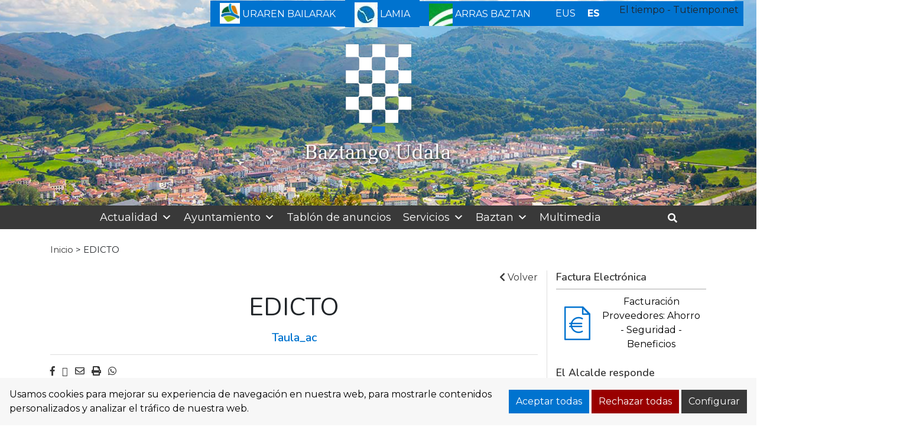

--- FILE ---
content_type: text/html; charset=UTF-8
request_url: https://www.baztan.eus/es/edicto-119/
body_size: 18074
content:
<!DOCTYPE html><html
lang=es-ES><head><style>img.lazy{min-height:1px}</style><link
href=https://www.baztan.eus/wp-content/plugins/w3-total-cache/pub/js/lazyload.min.js as=script><meta
charset="UTF-8"><meta
name="viewport" content="width=device-width, initial-scale=1"><link
rel=profile href=https://gmpg.org/xfn/11><title>EDICTO &#8211; Ayuntamiento de Baztan</title><meta
name='robots' content='max-image-preview:large'><style>img:is([sizes="auto" i], [sizes^="auto," i]) { contain-intrinsic-size: 3000px 1500px }</style><link
rel=alternate hreflang=eu href=https://www.baztan.eus/ediktua-61/ ><link
rel=alternate hreflang=es href=https://www.baztan.eus/es/edicto-119/ ><link
rel=alternate hreflang=x-default href=https://www.baztan.eus/ediktua-61/ ><style>/*<![CDATA[*/:root {
            --portales-animsa-primary: #393939;
            --portales-animsa-secondary: #0073cf;
            --portales-animsa-primary-alt: ;
            --portales-animsa-secondary-alt: ;
            --portales-animsa-background-color: ;

            --portales-animsa-titulos: #393939;
            --portales-animsa-titulos_hover: #0073cf;
            --portales-animsa-secciones: #393939;
            --portales-animsa-fechas: #0073cf;
            --portales-animsa-iconos: #0073cf;
            --portales-animsa-iconosmm: #ffffff;
            --portales-animsa-lineas: #dedede;
            --portales-animsa-enlaces: #393939;
            --portales-animsa-enlaces_hover: #0073cf;
            --portales-animsa-enlaces_pie: #0073cf;
            --portales-animsa-enlaces_pie_hover: #393939;
            --portales-animsa-titulo_widget: #393939;
            --portales-animsa-contenido_widget: #000000;
            --portales-animsa-menu_color: #393939;
            --portales-animsa-menu_hover: #0073cf;
            --portales-animsa-titulo_post: #393939;
            --portales-animsa-entradilla: #0073cf;
            --portales-animsa-btn_txt: #ffffff;
            --portales-animsa-btn_bg: #0073cf;

            --portales-animsa-header-logo-bg: transparent;
            --portales-animsa-top-sidebar-bg-color: transparent;
            --portales-animsa-menu-bg-color: transparent;
            --portales-animsa-menu-text-color: #000000;
            --portales-animsa-logo-contianer-bg-image: url();
            --portales-animsa-menu-text-color-hover: ;
            --portales-animsa-menu-bg-color-hover: ;

            --portales-animsa-selector-idiomas: url(14910);
            --portales-animsa-font-titles: Nunito, sans-serif, system-ui;
            --portales-animsa-font-txt: Montserrat, sans-serif, system-ui;
            --portales-animsa-noticia-destacada: #393939;

            --portales-animsa-titulo-avisos: #393939;

        --portales-animsa-child-fondo_port: #f7f7f7;--portales-animsa-child-destacados: #393939;--portales-animsa-child-enlaces_hover: #0073cf;--portales-animsa-child-menu: #393939;--portales-animsa-child-secundario: #0073cf;--portales-animsa-child-lineas: #dedede;--portales-animsa-child-imagen: url(https://www.baztan.eus/wp-content/uploads/2021/05/cabecera3.jpg);--portales-animsa-child-text_haeder_widget: #ffffff;--portales-animsa-child-destacados: #0073cf;--portales-animsa-child-pie: #333333;--portales-animsa-child-pie2: #333333;--portales-animsa-child-calendario: #393939;--portales-animsa-child-cabecera: rgba( 229,244,255,0.6 );--portales-animsa-child-bbuscador: #0073cf;--portales-animsa-child-ico_alcalde: #393939;--portales-animsa-child-principal: #393939;--portales-animsa-child-principal_hover: #0073cf;--portales-animsa-child-fondo_banner: #393939;--portales-animsa-child-texto_banner: #ffffff;        }/*]]>*/</style><link
rel=dns-prefetch href=//fonts.googleapis.com>
 <script src="//www.googletagmanager.com/gtag/js?id=G-RDRG6H1NJ2"  data-cfasync=false data-wpfc-render=false async></script> <script data-cfasync=false data-wpfc-render=false>var em_version = '8.5.3';
				var em_track_user = true;
				var em_no_track_reason = '';
								var ExactMetricsDefaultLocations = {"page_location":"https:\/\/www.baztan.eus\/es\/edicto-119\/"};
				if ( typeof ExactMetricsPrivacyGuardFilter === 'function' ) {
					var ExactMetricsLocations = (typeof ExactMetricsExcludeQuery === 'object') ? ExactMetricsPrivacyGuardFilter( ExactMetricsExcludeQuery ) : ExactMetricsPrivacyGuardFilter( ExactMetricsDefaultLocations );
				} else {
					var ExactMetricsLocations = (typeof ExactMetricsExcludeQuery === 'object') ? ExactMetricsExcludeQuery : ExactMetricsDefaultLocations;
				}

								var disableStrs = [
										'ga-disable-G-RDRG6H1NJ2',
									];

				/* Function to detect opted out users */
				function __gtagTrackerIsOptedOut() {
					for (var index = 0; index < disableStrs.length; index++) {
						if (document.cookie.indexOf(disableStrs[index] + '=true') > -1) {
							return true;
						}
					}

					return false;
				}

				/* Disable tracking if the opt-out cookie exists. */
				if (__gtagTrackerIsOptedOut()) {
					for (var index = 0; index < disableStrs.length; index++) {
						window[disableStrs[index]] = true;
					}
				}

				/* Opt-out function */
				function __gtagTrackerOptout() {
					for (var index = 0; index < disableStrs.length; index++) {
						document.cookie = disableStrs[index] + '=true; expires=Thu, 31 Dec 2099 23:59:59 UTC; path=/';
						window[disableStrs[index]] = true;
					}
				}

				if ('undefined' === typeof gaOptout) {
					function gaOptout() {
						__gtagTrackerOptout();
					}
				}
								window.dataLayer = window.dataLayer || [];

				window.ExactMetricsDualTracker = {
					helpers: {},
					trackers: {},
				};
				if (em_track_user) {
					function __gtagDataLayer() {
						dataLayer.push(arguments);
					}

					function __gtagTracker(type, name, parameters) {
						if (!parameters) {
							parameters = {};
						}

						if (parameters.send_to) {
							__gtagDataLayer.apply(null, arguments);
							return;
						}

						if (type === 'event') {
														parameters.send_to = exactmetrics_frontend.v4_id;
							var hookName = name;
							if (typeof parameters['event_category'] !== 'undefined') {
								hookName = parameters['event_category'] + ':' + name;
							}

							if (typeof ExactMetricsDualTracker.trackers[hookName] !== 'undefined') {
								ExactMetricsDualTracker.trackers[hookName](parameters);
							} else {
								__gtagDataLayer('event', name, parameters);
							}
							
						} else {
							__gtagDataLayer.apply(null, arguments);
						}
					}

					__gtagTracker('js', new Date());
					__gtagTracker('set', {
						'developer_id.dNDMyYj': true,
											});
					if ( ExactMetricsLocations.page_location ) {
						__gtagTracker('set', ExactMetricsLocations);
					}
										__gtagTracker('config', 'G-RDRG6H1NJ2', {"forceSSL":"true","link_attribution":"true"} );
															window.gtag = __gtagTracker;										(function () {
						/* https://developers.google.com/analytics/devguides/collection/analyticsjs/ */
						/* ga and __gaTracker compatibility shim. */
						var noopfn = function () {
							return null;
						};
						var newtracker = function () {
							return new Tracker();
						};
						var Tracker = function () {
							return null;
						};
						var p = Tracker.prototype;
						p.get = noopfn;
						p.set = noopfn;
						p.send = function () {
							var args = Array.prototype.slice.call(arguments);
							args.unshift('send');
							__gaTracker.apply(null, args);
						};
						var __gaTracker = function () {
							var len = arguments.length;
							if (len === 0) {
								return;
							}
							var f = arguments[len - 1];
							if (typeof f !== 'object' || f === null || typeof f.hitCallback !== 'function') {
								if ('send' === arguments[0]) {
									var hitConverted, hitObject = false, action;
									if ('event' === arguments[1]) {
										if ('undefined' !== typeof arguments[3]) {
											hitObject = {
												'eventAction': arguments[3],
												'eventCategory': arguments[2],
												'eventLabel': arguments[4],
												'value': arguments[5] ? arguments[5] : 1,
											}
										}
									}
									if ('pageview' === arguments[1]) {
										if ('undefined' !== typeof arguments[2]) {
											hitObject = {
												'eventAction': 'page_view',
												'page_path': arguments[2],
											}
										}
									}
									if (typeof arguments[2] === 'object') {
										hitObject = arguments[2];
									}
									if (typeof arguments[5] === 'object') {
										Object.assign(hitObject, arguments[5]);
									}
									if ('undefined' !== typeof arguments[1].hitType) {
										hitObject = arguments[1];
										if ('pageview' === hitObject.hitType) {
											hitObject.eventAction = 'page_view';
										}
									}
									if (hitObject) {
										action = 'timing' === arguments[1].hitType ? 'timing_complete' : hitObject.eventAction;
										hitConverted = mapArgs(hitObject);
										__gtagTracker('event', action, hitConverted);
									}
								}
								return;
							}

							function mapArgs(args) {
								var arg, hit = {};
								var gaMap = {
									'eventCategory': 'event_category',
									'eventAction': 'event_action',
									'eventLabel': 'event_label',
									'eventValue': 'event_value',
									'nonInteraction': 'non_interaction',
									'timingCategory': 'event_category',
									'timingVar': 'name',
									'timingValue': 'value',
									'timingLabel': 'event_label',
									'page': 'page_path',
									'location': 'page_location',
									'title': 'page_title',
									'referrer' : 'page_referrer',
								};
								for (arg in args) {
																		if (!(!args.hasOwnProperty(arg) || !gaMap.hasOwnProperty(arg))) {
										hit[gaMap[arg]] = args[arg];
									} else {
										hit[arg] = args[arg];
									}
								}
								return hit;
							}

							try {
								f.hitCallback();
							} catch (ex) {
							}
						};
						__gaTracker.create = newtracker;
						__gaTracker.getByName = newtracker;
						__gaTracker.getAll = function () {
							return [];
						};
						__gaTracker.remove = noopfn;
						__gaTracker.loaded = true;
						window['__gaTracker'] = __gaTracker;
					})();
									} else {
										console.log("");
					(function () {
						function __gtagTracker() {
							return null;
						}

						window['__gtagTracker'] = __gtagTracker;
						window['gtag'] = __gtagTracker;
					})();
									}</script>  <script>/*<![CDATA[*/window._wpemojiSettings = {"baseUrl":"https:\/\/s.w.org\/images\/core\/emoji\/15.1.0\/72x72\/","ext":".png","svgUrl":"https:\/\/s.w.org\/images\/core\/emoji\/15.1.0\/svg\/","svgExt":".svg","source":{"concatemoji":"https:\/\/www.baztan.eus\/wp-includes\/js\/wp-emoji-release.min.js"}};
/*! This file is auto-generated */
!function(i,n){var o,s,e;function c(e){try{var t={supportTests:e,timestamp:(new Date).valueOf()};sessionStorage.setItem(o,JSON.stringify(t))}catch(e){}}function p(e,t,n){e.clearRect(0,0,e.canvas.width,e.canvas.height),e.fillText(t,0,0);var t=new Uint32Array(e.getImageData(0,0,e.canvas.width,e.canvas.height).data),r=(e.clearRect(0,0,e.canvas.width,e.canvas.height),e.fillText(n,0,0),new Uint32Array(e.getImageData(0,0,e.canvas.width,e.canvas.height).data));return t.every(function(e,t){return e===r[t]})}function u(e,t,n){switch(t){case"flag":return n(e,"\ud83c\udff3\ufe0f\u200d\u26a7\ufe0f","\ud83c\udff3\ufe0f\u200b\u26a7\ufe0f")?!1:!n(e,"\ud83c\uddfa\ud83c\uddf3","\ud83c\uddfa\u200b\ud83c\uddf3")&&!n(e,"\ud83c\udff4\udb40\udc67\udb40\udc62\udb40\udc65\udb40\udc6e\udb40\udc67\udb40\udc7f","\ud83c\udff4\u200b\udb40\udc67\u200b\udb40\udc62\u200b\udb40\udc65\u200b\udb40\udc6e\u200b\udb40\udc67\u200b\udb40\udc7f");case"emoji":return!n(e,"\ud83d\udc26\u200d\ud83d\udd25","\ud83d\udc26\u200b\ud83d\udd25")}return!1}function f(e,t,n){var r="undefined"!=typeof WorkerGlobalScope&&self instanceof WorkerGlobalScope?new OffscreenCanvas(300,150):i.createElement("canvas"),a=r.getContext("2d",{willReadFrequently:!0}),o=(a.textBaseline="top",a.font="600 32px Arial",{});return e.forEach(function(e){o[e]=t(a,e,n)}),o}function t(e){var t=i.createElement("script");t.src=e,t.defer=!0,i.head.appendChild(t)}"undefined"!=typeof Promise&&(o="wpEmojiSettingsSupports",s=["flag","emoji"],n.supports={everything:!0,everythingExceptFlag:!0},e=new Promise(function(e){i.addEventListener("DOMContentLoaded",e,{once:!0})}),new Promise(function(t){var n=function(){try{var e=JSON.parse(sessionStorage.getItem(o));if("object"==typeof e&&"number"==typeof e.timestamp&&(new Date).valueOf()<e.timestamp+604800&&"object"==typeof e.supportTests)return e.supportTests}catch(e){}return null}();if(!n){if("undefined"!=typeof Worker&&"undefined"!=typeof OffscreenCanvas&&"undefined"!=typeof URL&&URL.createObjectURL&&"undefined"!=typeof Blob)try{var e="postMessage("+f.toString()+"("+[JSON.stringify(s),u.toString(),p.toString()].join(",")+"));",r=new Blob([e],{type:"text/javascript"}),a=new Worker(URL.createObjectURL(r),{name:"wpTestEmojiSupports"});return void(a.onmessage=function(e){c(n=e.data),a.terminate(),t(n)})}catch(e){}c(n=f(s,u,p))}t(n)}).then(function(e){for(var t in e)n.supports[t]=e[t],n.supports.everything=n.supports.everything&&n.supports[t],"flag"!==t&&(n.supports.everythingExceptFlag=n.supports.everythingExceptFlag&&n.supports[t]);n.supports.everythingExceptFlag=n.supports.everythingExceptFlag&&!n.supports.flag,n.DOMReady=!1,n.readyCallback=function(){n.DOMReady=!0}}).then(function(){return e}).then(function(){var e;n.supports.everything||(n.readyCallback(),(e=n.source||{}).concatemoji?t(e.concatemoji):e.wpemoji&&e.twemoji&&(t(e.twemoji),t(e.wpemoji)))}))}((window,document),window._wpemojiSettings);/*]]>*/</script> <style id=wp-emoji-styles-inline-css>img.wp-smiley, img.emoji {
		display: inline !important;
		border: none !important;
		box-shadow: none !important;
		height: 1em !important;
		width: 1em !important;
		margin: 0 0.07em !important;
		vertical-align: -0.1em !important;
		background: none !important;
		padding: 0 !important;
	}</style><link
rel=stylesheet id=wp-block-library-css href=https://www.baztan.eus/wp-includes/css/dist/block-library/style.min.css type=text/css media=all><style id=classic-theme-styles-inline-css>/*! This file is auto-generated */
.wp-block-button__link{color:#fff;background-color:#32373c;border-radius:9999px;box-shadow:none;text-decoration:none;padding:calc(.667em + 2px) calc(1.333em + 2px);font-size:1.125em}.wp-block-file__button{background:#32373c;color:#fff;text-decoration:none}</style><style id=global-styles-inline-css>/*<![CDATA[*/:root{--wp--preset--aspect-ratio--square: 1;--wp--preset--aspect-ratio--4-3: 4/3;--wp--preset--aspect-ratio--3-4: 3/4;--wp--preset--aspect-ratio--3-2: 3/2;--wp--preset--aspect-ratio--2-3: 2/3;--wp--preset--aspect-ratio--16-9: 16/9;--wp--preset--aspect-ratio--9-16: 9/16;--wp--preset--color--black: #000000;--wp--preset--color--cyan-bluish-gray: #abb8c3;--wp--preset--color--white: #ffffff;--wp--preset--color--pale-pink: #f78da7;--wp--preset--color--vivid-red: #cf2e2e;--wp--preset--color--luminous-vivid-orange: #ff6900;--wp--preset--color--luminous-vivid-amber: #fcb900;--wp--preset--color--light-green-cyan: #7bdcb5;--wp--preset--color--vivid-green-cyan: #00d084;--wp--preset--color--pale-cyan-blue: #8ed1fc;--wp--preset--color--vivid-cyan-blue: #0693e3;--wp--preset--color--vivid-purple: #9b51e0;--wp--preset--gradient--vivid-cyan-blue-to-vivid-purple: linear-gradient(135deg,rgba(6,147,227,1) 0%,rgb(155,81,224) 100%);--wp--preset--gradient--light-green-cyan-to-vivid-green-cyan: linear-gradient(135deg,rgb(122,220,180) 0%,rgb(0,208,130) 100%);--wp--preset--gradient--luminous-vivid-amber-to-luminous-vivid-orange: linear-gradient(135deg,rgba(252,185,0,1) 0%,rgba(255,105,0,1) 100%);--wp--preset--gradient--luminous-vivid-orange-to-vivid-red: linear-gradient(135deg,rgba(255,105,0,1) 0%,rgb(207,46,46) 100%);--wp--preset--gradient--very-light-gray-to-cyan-bluish-gray: linear-gradient(135deg,rgb(238,238,238) 0%,rgb(169,184,195) 100%);--wp--preset--gradient--cool-to-warm-spectrum: linear-gradient(135deg,rgb(74,234,220) 0%,rgb(151,120,209) 20%,rgb(207,42,186) 40%,rgb(238,44,130) 60%,rgb(251,105,98) 80%,rgb(254,248,76) 100%);--wp--preset--gradient--blush-light-purple: linear-gradient(135deg,rgb(255,206,236) 0%,rgb(152,150,240) 100%);--wp--preset--gradient--blush-bordeaux: linear-gradient(135deg,rgb(254,205,165) 0%,rgb(254,45,45) 50%,rgb(107,0,62) 100%);--wp--preset--gradient--luminous-dusk: linear-gradient(135deg,rgb(255,203,112) 0%,rgb(199,81,192) 50%,rgb(65,88,208) 100%);--wp--preset--gradient--pale-ocean: linear-gradient(135deg,rgb(255,245,203) 0%,rgb(182,227,212) 50%,rgb(51,167,181) 100%);--wp--preset--gradient--electric-grass: linear-gradient(135deg,rgb(202,248,128) 0%,rgb(113,206,126) 100%);--wp--preset--gradient--midnight: linear-gradient(135deg,rgb(2,3,129) 0%,rgb(40,116,252) 100%);--wp--preset--font-size--small: 13px;--wp--preset--font-size--medium: 20px;--wp--preset--font-size--large: 36px;--wp--preset--font-size--x-large: 42px;--wp--preset--spacing--20: 0.44rem;--wp--preset--spacing--30: 0.67rem;--wp--preset--spacing--40: 1rem;--wp--preset--spacing--50: 1.5rem;--wp--preset--spacing--60: 2.25rem;--wp--preset--spacing--70: 3.38rem;--wp--preset--spacing--80: 5.06rem;--wp--preset--shadow--natural: 6px 6px 9px rgba(0, 0, 0, 0.2);--wp--preset--shadow--deep: 12px 12px 50px rgba(0, 0, 0, 0.4);--wp--preset--shadow--sharp: 6px 6px 0px rgba(0, 0, 0, 0.2);--wp--preset--shadow--outlined: 6px 6px 0px -3px rgba(255, 255, 255, 1), 6px 6px rgba(0, 0, 0, 1);--wp--preset--shadow--crisp: 6px 6px 0px rgba(0, 0, 0, 1);}:where(.is-layout-flex){gap: 0.5em;}:where(.is-layout-grid){gap: 0.5em;}body .is-layout-flex{display: flex;}.is-layout-flex{flex-wrap: wrap;align-items: center;}.is-layout-flex > :is(*, div){margin: 0;}body .is-layout-grid{display: grid;}.is-layout-grid > :is(*, div){margin: 0;}:where(.wp-block-columns.is-layout-flex){gap: 2em;}:where(.wp-block-columns.is-layout-grid){gap: 2em;}:where(.wp-block-post-template.is-layout-flex){gap: 1.25em;}:where(.wp-block-post-template.is-layout-grid){gap: 1.25em;}.has-black-color{color: var(--wp--preset--color--black) !important;}.has-cyan-bluish-gray-color{color: var(--wp--preset--color--cyan-bluish-gray) !important;}.has-white-color{color: var(--wp--preset--color--white) !important;}.has-pale-pink-color{color: var(--wp--preset--color--pale-pink) !important;}.has-vivid-red-color{color: var(--wp--preset--color--vivid-red) !important;}.has-luminous-vivid-orange-color{color: var(--wp--preset--color--luminous-vivid-orange) !important;}.has-luminous-vivid-amber-color{color: var(--wp--preset--color--luminous-vivid-amber) !important;}.has-light-green-cyan-color{color: var(--wp--preset--color--light-green-cyan) !important;}.has-vivid-green-cyan-color{color: var(--wp--preset--color--vivid-green-cyan) !important;}.has-pale-cyan-blue-color{color: var(--wp--preset--color--pale-cyan-blue) !important;}.has-vivid-cyan-blue-color{color: var(--wp--preset--color--vivid-cyan-blue) !important;}.has-vivid-purple-color{color: var(--wp--preset--color--vivid-purple) !important;}.has-black-background-color{background-color: var(--wp--preset--color--black) !important;}.has-cyan-bluish-gray-background-color{background-color: var(--wp--preset--color--cyan-bluish-gray) !important;}.has-white-background-color{background-color: var(--wp--preset--color--white) !important;}.has-pale-pink-background-color{background-color: var(--wp--preset--color--pale-pink) !important;}.has-vivid-red-background-color{background-color: var(--wp--preset--color--vivid-red) !important;}.has-luminous-vivid-orange-background-color{background-color: var(--wp--preset--color--luminous-vivid-orange) !important;}.has-luminous-vivid-amber-background-color{background-color: var(--wp--preset--color--luminous-vivid-amber) !important;}.has-light-green-cyan-background-color{background-color: var(--wp--preset--color--light-green-cyan) !important;}.has-vivid-green-cyan-background-color{background-color: var(--wp--preset--color--vivid-green-cyan) !important;}.has-pale-cyan-blue-background-color{background-color: var(--wp--preset--color--pale-cyan-blue) !important;}.has-vivid-cyan-blue-background-color{background-color: var(--wp--preset--color--vivid-cyan-blue) !important;}.has-vivid-purple-background-color{background-color: var(--wp--preset--color--vivid-purple) !important;}.has-black-border-color{border-color: var(--wp--preset--color--black) !important;}.has-cyan-bluish-gray-border-color{border-color: var(--wp--preset--color--cyan-bluish-gray) !important;}.has-white-border-color{border-color: var(--wp--preset--color--white) !important;}.has-pale-pink-border-color{border-color: var(--wp--preset--color--pale-pink) !important;}.has-vivid-red-border-color{border-color: var(--wp--preset--color--vivid-red) !important;}.has-luminous-vivid-orange-border-color{border-color: var(--wp--preset--color--luminous-vivid-orange) !important;}.has-luminous-vivid-amber-border-color{border-color: var(--wp--preset--color--luminous-vivid-amber) !important;}.has-light-green-cyan-border-color{border-color: var(--wp--preset--color--light-green-cyan) !important;}.has-vivid-green-cyan-border-color{border-color: var(--wp--preset--color--vivid-green-cyan) !important;}.has-pale-cyan-blue-border-color{border-color: var(--wp--preset--color--pale-cyan-blue) !important;}.has-vivid-cyan-blue-border-color{border-color: var(--wp--preset--color--vivid-cyan-blue) !important;}.has-vivid-purple-border-color{border-color: var(--wp--preset--color--vivid-purple) !important;}.has-vivid-cyan-blue-to-vivid-purple-gradient-background{background: var(--wp--preset--gradient--vivid-cyan-blue-to-vivid-purple) !important;}.has-light-green-cyan-to-vivid-green-cyan-gradient-background{background: var(--wp--preset--gradient--light-green-cyan-to-vivid-green-cyan) !important;}.has-luminous-vivid-amber-to-luminous-vivid-orange-gradient-background{background: var(--wp--preset--gradient--luminous-vivid-amber-to-luminous-vivid-orange) !important;}.has-luminous-vivid-orange-to-vivid-red-gradient-background{background: var(--wp--preset--gradient--luminous-vivid-orange-to-vivid-red) !important;}.has-very-light-gray-to-cyan-bluish-gray-gradient-background{background: var(--wp--preset--gradient--very-light-gray-to-cyan-bluish-gray) !important;}.has-cool-to-warm-spectrum-gradient-background{background: var(--wp--preset--gradient--cool-to-warm-spectrum) !important;}.has-blush-light-purple-gradient-background{background: var(--wp--preset--gradient--blush-light-purple) !important;}.has-blush-bordeaux-gradient-background{background: var(--wp--preset--gradient--blush-bordeaux) !important;}.has-luminous-dusk-gradient-background{background: var(--wp--preset--gradient--luminous-dusk) !important;}.has-pale-ocean-gradient-background{background: var(--wp--preset--gradient--pale-ocean) !important;}.has-electric-grass-gradient-background{background: var(--wp--preset--gradient--electric-grass) !important;}.has-midnight-gradient-background{background: var(--wp--preset--gradient--midnight) !important;}.has-small-font-size{font-size: var(--wp--preset--font-size--small) !important;}.has-medium-font-size{font-size: var(--wp--preset--font-size--medium) !important;}.has-large-font-size{font-size: var(--wp--preset--font-size--large) !important;}.has-x-large-font-size{font-size: var(--wp--preset--font-size--x-large) !important;}
:where(.wp-block-post-template.is-layout-flex){gap: 1.25em;}:where(.wp-block-post-template.is-layout-grid){gap: 1.25em;}
:where(.wp-block-columns.is-layout-flex){gap: 2em;}:where(.wp-block-columns.is-layout-grid){gap: 2em;}
:root :where(.wp-block-pullquote){font-size: 1.5em;line-height: 1.6;}/*]]>*/</style><link
rel=stylesheet id=denuncias-css href=https://www.baztan.eus/wp-content/plugins/buzon-denuncias/assets/css/style.css type=text/css media=all><link
rel=stylesheet id=contact-form-7-css href=https://www.baztan.eus/wp-content/plugins/contact-form-7/includes/css/styles.css type=text/css media=all><link
rel=stylesheet id=transparencia-style-css href=https://www.baztan.eus/wp-content/plugins/transparencia-v2/public/css/style.css type=text/css media=all><link
rel=stylesheet id=transparencia-icons-css href=https://www.baztan.eus/wp-content/plugins/transparencia-v2/public/css/icomoon/style.css type=text/css media=all><link
rel=stylesheet id=wpml-legacy-horizontal-list-0-css href=https://www.baztan.eus/wp-content/plugins/sitepress-multilingual-cms/templates/language-switchers/legacy-list-horizontal/style.min.css type=text/css media=all><link
rel=stylesheet id=cookies-animsa-css href=https://www.baztan.eus/wp-content/plugins/cookies-animsa/css/style.css type=text/css media=all><link
rel=stylesheet id=megamenu-css href=https://www.baztan.eus/wp-content/uploads/maxmegamenu/style_es.css type=text/css media=all><link
rel=stylesheet id=dashicons-css href=https://www.baztan.eus/wp-includes/css/dashicons.min.css type=text/css media=all><link
rel=stylesheet id=Portales-Animsa-style-css href=https://www.baztan.eus/wp-content/themes/Portales-Animsa/style.css type=text/css media=all><link
rel=stylesheet id=theme-style-portada-css href=https://www.baztan.eus/wp-content/themes/Portales-Animsa/assets/css/institucional2.css type=text/css media=all><link
rel=stylesheet id=mimetypes-link-icons-css href='https://www.baztan.eus/wp-content/plugins/mimetypes-link-icons/css/style.php?cssvars=bXRsaV9oZWlnaHQ9MTYmbXRsaV9pbWFnZV90eXBlPXBuZyZtdGxpX2xlZnRvcnJpZ2h0PWxlZnQmYWN0aXZlX3R5cGVzPWNzdnxkb2N8cGRm' type=text/css media=all><link
rel=stylesheet id=bootstrap-css href=https://www.baztan.eus/wp-content/themes/Portales-Animsa/assets/bootstrap/bootstrap.min.css type=text/css media=all><link
rel=stylesheet id=fontawesome-css href=https://www.baztan.eus/wp-content/themes/Portales-Animsa/assets/fontawesome/css/all.min.css type=text/css media=all><link
rel=stylesheet id=icomoon-css href=https://www.baztan.eus/wp-content/themes/Portales-Animsa/assets/icomoon/style.css type=text/css media=all><link
rel=stylesheet id=google-fonts-css href='https://fonts.googleapis.com/css?family=Nunito%3A200%2C300%2Cregular%2C600%2C800%2C200italic%2C300italic%2Citalic%2C600italic%2C700italic%2C800italic%3Dlatin%2Clatin-ext%7CMontserrat%3A100%2C200%2C300%2Cregular%2C500%2C600%2C700%2C800%2C100italic%2C200italic%2C300italic%2Citalic%2C500italic%2C600italic%2C700italic%2C800italic%3Dlatin%2Clatin-ext' type=text/css media=all><link
rel=stylesheet id=theme-style-css href=https://www.baztan.eus/wp-content/themes/Portales-Animsa/assets/css/portal.css type=text/css media=all><link
rel=stylesheet id=css-css href=https://www.baztan.eus/wp-content/themes/Portales-Animsa-child/style.css type=text/css media=all> <script id=wpml-cookie-js-extra>var wpml_cookies = {"wp-wpml_current_language":{"value":"es","expires":1,"path":"\/"}};
var wpml_cookies = {"wp-wpml_current_language":{"value":"es","expires":1,"path":"\/"}};</script> <script src=https://www.baztan.eus/wp-content/plugins/sitepress-multilingual-cms/res/js/cookies/language-cookie.js id=wpml-cookie-js defer=defer data-wp-strategy=defer></script> <script src=https://www.baztan.eus/wp-content/plugins/google-analytics-dashboard-for-wp/assets/js/frontend-gtag.min.js id=exactmetrics-frontend-script-js async=async data-wp-strategy=async></script> <script data-cfasync=false data-wpfc-render=false id=exactmetrics-frontend-script-js-extra>var exactmetrics_frontend = {"js_events_tracking":"true","download_extensions":"doc,pdf,ppt,zip,xls,docx,pptx,xlsx","inbound_paths":"[{\"path\":\"\\\/go\\\/\",\"label\":\"affiliate\"},{\"path\":\"\\\/recommend\\\/\",\"label\":\"affiliate\"}]","home_url":"https:\/\/www.baztan.eus\/es\/","hash_tracking":"false","v4_id":"G-RDRG6H1NJ2"};</script> <script src=https://www.baztan.eus/wp-includes/js/jquery/jquery.min.js id=jquery-core-js></script> <script src=https://www.baztan.eus/wp-includes/js/jquery/jquery-migrate.min.js id=jquery-migrate-js></script> <link
rel=https://api.w.org/ href=https://www.baztan.eus/es/wp-json/ ><link
rel=alternate title=JSON type=application/json href=https://www.baztan.eus/es/wp-json/wp/v2/posts/19967><link
rel=EditURI type=application/rsd+xml title=RSD href=https://www.baztan.eus/xmlrpc.php?rsd><link
rel=canonical href=https://www.baztan.eus/es/edicto-119/ ><link
rel=shortlink href='https://www.baztan.eus/es/?p=19967'><link
rel=alternate title="oEmbed (JSON)" type=application/json+oembed href="https://www.baztan.eus/es/wp-json/oembed/1.0/embed?url=https%3A%2F%2Fwww.baztan.eus%2Fes%2Fedicto-119%2F"><link
rel=alternate title="oEmbed (XML)" type=text/xml+oembed href="https://www.baztan.eus/es/wp-json/oembed/1.0/embed?url=https%3A%2F%2Fwww.baztan.eus%2Fes%2Fedicto-119%2F&#038;format=xml"><meta
name="generator" content="WPML ver:4.6.9 stt:16,2;"><style>/*<![CDATA[*/html:root {
            --cookies-animsa-background: #f7f7f7;--cookies-animsa-background-text: #000000;--cookies-animsa-primary: #0073cf;--cookies-animsa-primary-text: #FFFFFF;--cookies-animsa-reject: #990000;--cookies-animsa-reject-text: #FFFFFF;--cookies-animsa-config: #393939;--cookies-animsa-config-text: #FFFFFF;            }/*]]>*/</style><meta
property="og:locale" content="es"><meta
property="og:site_name" content="Ayuntamiento de Baztan"><meta
property="og:url" content="https://www.baztan.eus/es/edicto-119/"><meta
property="og:type" content="article"><meta
property="og:title" content="EDICTO"><meta
property="og:description" content="E050000_00004_2023"><meta
property="og:image" content="https://www.baztan.eus/wp-content/uploads/2021/05/Baztan_escudo2.png"><meta
name="twitter:card" content="summary_large_image"><meta
name="twitter:description" content="E050000_00004_2023"><meta
name="twitter:title" content="EDICTO"><meta
name="twitter:image" content="https://www.baztan.eus/wp-content/uploads/2021/05/Baztan_escudo2.png"><link
rel=icon href=https://www.baztan.eus/wp-content/uploads/2023/03/cropped-Baztan_favicon2-32x32.png sizes=32x32><link
rel=icon href=https://www.baztan.eus/wp-content/uploads/2023/03/cropped-Baztan_favicon2-192x192.png sizes=192x192><link
rel=apple-touch-icon href=https://www.baztan.eus/wp-content/uploads/2023/03/cropped-Baztan_favicon2-180x180.png><meta
name="msapplication-TileImage" content="https://www.baztan.eus/wp-content/uploads/2023/03/cropped-Baztan_favicon2-270x270.png"><style id=wp-custom-css>#logo h1{display:none !important;}
.contenedor-pie-logo div.h2{display:none !important;}
.container-image {
    background-size: cover;
    background-repeat: no-repeat;
}

.container-transparency {
    background-color: rgba(51,51,51,0);
}

#logo_uraren{width: 34px;margin-bottom: 5px;}
a.enlace_uraren{ text-decoration:none;}
div#TT_yiZgrBdhdntcnFGK1fzzDzzDz6aK1KnFrtEtEZiIqEj{padding-top:0.2em;height:42px !important;}
.destacados-pie li a[href$=".pdf"] {padding-left:0 !important;}

.img_ser{max-height: 100px !important;}
.tel_mm{color:white !important;font-size: 1em;}
.servicios-municipales{//background-color:#ffffff !important;}
.img_c { text-align: center !important;}
.enlace_mm { font-size: 1.1em;font-weight:bold;color:#0073cf !important;}
.enlace_mm:hover{
	text-decoration:none !Important;
	color:white !important;}
.icon-alcalde:before {
    font-size: 1.2em !important;
}
.logo-ayuntamiento-pie{
    max-width: 180px !important;
}

a#enla-avisos {
    color: #0073cf;
}
a#enla-avisos:hover{color:#fff}

.boton_en {
    text-align: center;
    background-color: #0073cf;
    color: #ffffff;
    font-size: 1.8em;
    padding: 0.5em 0 0.5em 0;
	margin-bottom:1em;
}
.boton_en a{ color: #ffffff !important;}

.boton_en:hover {
    text-align: center;
    background-color: #393939;
    border-color: 1px solid #0073cf;
    font-size: 1.8em;
    padding: 0.5em 0 0.5em 0;
}</style><style>/** Mega Menu CSS: fs **/</style></head><body
data-rsssl=1 class="wp-singular post-template-default single single-post postid-19967 single-format-standard wp-theme-Portales-Animsa wp-child-theme-Portales-Animsa-child mega-menu-animsa-menu">
<a
class="skip-link sr-only" href=#content>Ir al contenido</a><header
class="text-center header-child"><div
class="container-image container-fluid"><div
class="row container-transparency"><div
id=widgets-top class><div
class="w-100 row justify-content-end"><div
class="col-12 col-md"><div
class="top-sidebar top-right-sidebar"><aside
id=custom_html-5 class="widget_text widget widget_custom_html"><div
class="textwidget custom-html-widget"><div
class="pl-2 mr-2 pt-1" >
<a
class=enlace_uraren href=https://urarenbailarak.eus/es/ ><img
class=lazy id=logo_uraren src="data:image/svg+xml,%3Csvg%20xmlns='http://www.w3.org/2000/svg'%20viewBox='0%200%201%201'%3E%3C/svg%3E" data-src=/wp-content/uploads/2021/05/urarenbailarak2-e1754552968682.jpg> URAREN BAILARAK</a></div></div></aside><aside
id=custom_html-13 class="widget_text widget widget_custom_html"><div
class="textwidget custom-html-widget"><div
class="pl-2 mr-2 pt-1" >
<a
class=enlace_lamia href=https://www.lamia.tesicnor.com/ ><img
class=lazy id=logo_lamia src="data:image/svg+xml,%3Csvg%20xmlns='http://www.w3.org/2000/svg'%20viewBox='0%200%201%201'%3E%3C/svg%3E" data-src=/wp-content/uploads/2025/08/Logo-Lamia-e1754553599458.jpg> LAMIA</a></div></div></aside><aside
id=custom_html-16 class="widget_text widget widget_custom_html"><div
class="textwidget custom-html-widget"><div
class="pl-2 mr-2 pt-1" >
<a
class=enlace_arras href=https://arrasbaztan.eus/es/ ><img
class=lazy id=logo_arras src="data:image/svg+xml,%3Csvg%20xmlns='http://www.w3.org/2000/svg'%20viewBox='0%200%201%201'%3E%3C/svg%3E" data-src=/wp-content/uploads/2025/08/Imagen-Arras-Baztan-e1754553416298.jpg> ARRAS BAZTAN </a></div></div></aside><aside
id=icl_lang_sel_widget-2 class="widget widget_icl_lang_sel_widget"><div
class="wpml-ls-sidebars-cabecera wpml-ls wpml-ls-legacy-list-horizontal"><ul><li
class="wpml-ls-slot-cabecera wpml-ls-item wpml-ls-item-eu wpml-ls-first-item wpml-ls-item-legacy-list-horizontal">
<a
href=https://www.baztan.eus/ediktua-61/ class=wpml-ls-link>
<span
class=wpml-ls-native lang=eu>EUS</span></a>
</li><li
class="wpml-ls-slot-cabecera wpml-ls-item wpml-ls-item-es wpml-ls-current-language wpml-ls-last-item wpml-ls-item-legacy-list-horizontal">
<a
href=https://www.baztan.eus/es/edicto-119/ class=wpml-ls-link>
<span
class=wpml-ls-native>ES</span></a>
</li></ul></div></aside><aside
id=custom_html-6 class="widget_text widget widget_custom_html"><div
class="textwidget custom-html-widget"><div
id=TT_yiZgrBdhdntcnFGK1fzzDzzDz6aK1KnFrtEtEZiIqEj>El tiempo - Tutiempo.net</div> <script src=https://www.tutiempo.net/s-widget/l_yiZgrBdhdntcnFGK1fzzDzzDz6aK1KnFrtEtEZiIqEj></script></div></aside></div></div></div></div><div
id=logo class='col-12 my-4 '>
<a
href=https://www.baztan.eus class>
<img
class=lazy src="data:image/svg+xml,%3Csvg%20xmlns='http://www.w3.org/2000/svg'%20viewBox='0%200%20267%20233'%3E%3C/svg%3E" data-src=https://www.baztan.eus/wp-content/uploads/2021/05/Baztan_escudo2.png alt='Escudo del Ayuntamiento'><h1 class='h2'>Ayuntamiento de Baztan</h1>
</a></div></div></div><div
class="container-fluid container-nav contenedor-menu"><div
class=container><div
class=row><div
class="col-md-11 col-10"><div
id=mega-menu-wrap-animsa-menu class=mega-menu-wrap><div
class=mega-menu-toggle><div
class=mega-toggle-blocks-left></div><div
class=mega-toggle-blocks-center></div><div
class=mega-toggle-blocks-right><div
class='mega-toggle-block mega-menu-toggle-animated-block mega-toggle-block-0' id=mega-toggle-block-0><button
aria-label="Toggle Menu" class="mega-toggle-animated mega-toggle-animated-slider" type=button aria-expanded=false>
<span
class=mega-toggle-animated-box>
<span
class=mega-toggle-animated-inner></span>
</span>
</button></div></div></div><ul
id=mega-menu-animsa-menu class="mega-menu max-mega-menu mega-menu-horizontal mega-no-js" data-event=hover data-effect=fade data-effect-speed=200 data-effect-mobile=disabled data-effect-speed-mobile=0 data-mobile-force-width=false data-second-click=go data-document-click=collapse data-vertical-behaviour=standard data-breakpoint=768 data-unbind=true data-mobile-state=collapse_all data-mobile-direction=vertical data-hover-intent-timeout=300 data-hover-intent-interval=100><li
class="mega-menu-item mega-menu-item-type-custom mega-menu-item-object-custom mega-menu-item-has-children mega-align-bottom-left mega-menu-flyout mega-menu-item-24808" id=mega-menu-item-24808><a
class=mega-menu-link href=## aria-expanded=false tabindex=0>Actualidad<span
class=mega-indicator aria-hidden=true></span></a><ul
class=mega-sub-menu>
<li
class="mega-menu-item mega-menu-item-type-post_type_archive mega-menu-item-object-noticias mega-menu-item-15603" id=mega-menu-item-15603><a
class=mega-menu-link href=https://www.baztan.eus/es/noticias/ >Noticias</a></li><li
class="mega-menu-item mega-menu-item-type-post_type_archive mega-menu-item-object-eventos mega-menu-item-15602" id=mega-menu-item-15602><a
class=mega-menu-link href=https://www.baztan.eus/es/eventos/ >Eventos</a></li><li
class="mega-menu-item mega-menu-item-type-post_type mega-menu-item-object-page mega-menu-item-15604" id=mega-menu-item-15604><a
class=mega-menu-link href=https://www.baztan.eus/es/redes-sociales/ >Redes Sociales</a></li></ul>
</li><li
class="mega-menu-item mega-menu-item-type-custom mega-menu-item-object-custom mega-menu-item-has-children mega-align-bottom-left mega-menu-flyout mega-menu-item-24809" id=mega-menu-item-24809><a
class=mega-menu-link href=## aria-expanded=false tabindex=0>Ayuntamiento<span
class=mega-indicator aria-hidden=true></span></a><ul
class=mega-sub-menu>
<li
class="mega-menu-item mega-menu-item-type-post_type mega-menu-item-object-page mega-menu-item-has-children mega-menu-item-15375" id=mega-menu-item-15375><a
class=mega-menu-link href=https://www.baztan.eus/es/ayuntamiento/el-alcalde-responde/ aria-expanded=false>El alcalde responde<span
class=mega-indicator aria-hidden=true></span></a><ul
class=mega-sub-menu>
<li
class="mega-menu-item mega-menu-item-type-post_type mega-menu-item-object-page mega-menu-item-15640" id=mega-menu-item-15640><a
class=mega-menu-link href=https://www.baztan.eus/es/ayuntamiento/el-alcalde-responde/historico/ >Histórico</a></li></ul>
</li><li
class="mega-menu-item mega-menu-item-type-post_type mega-menu-item-object-page mega-menu-item-has-children mega-menu-item-15376" id=mega-menu-item-15376><a
class=mega-menu-link href=https://www.baztan.eus/es/ayuntamiento/organizacion-municipal/ aria-expanded=false>Organización municipal<span
class=mega-indicator aria-hidden=true></span></a><ul
class=mega-sub-menu>
<li
class="mega-menu-item mega-menu-item-type-post_type mega-menu-item-object-page mega-menu-item-15377" id=mega-menu-item-15377><a
class=mega-menu-link href=https://www.baztan.eus/es/ayuntamiento/organizacion-municipal/corporacion/ >Corporación</a></li><li
class="mega-menu-item mega-menu-item-type-post_type mega-menu-item-object-page mega-menu-item-15378" id=mega-menu-item-15378><a
class=mega-menu-link href=https://www.baztan.eus/es/ayuntamiento/organizacion-municipal/comisiones/ >Comisiones</a></li><li
class="mega-menu-item mega-menu-item-type-post_type mega-menu-item-object-page mega-menu-item-15379" id=mega-menu-item-15379><a
class=mega-menu-link href=https://www.baztan.eus/es/ayuntamiento/organizacion-municipal/participacion-en-instituciones/ >Participación en Instituciones</a></li><li
class="mega-menu-item mega-menu-item-type-post_type mega-menu-item-object-page mega-menu-item-24604" id=mega-menu-item-24604><a
class=mega-menu-link href=https://www.baztan.eus/es/ayuntamiento/organizacion-municipal/junta-general/ >Junta General</a></li></ul>
</li><li
class="mega-menu-item mega-menu-item-type-post_type mega-menu-item-object-page mega-menu-item-has-children mega-menu-item-15380" id=mega-menu-item-15380><a
class=mega-menu-link href=https://www.baztan.eus/es/ayuntamiento/guia-de-interes/ aria-expanded=false>Guía de Interés<span
class=mega-indicator aria-hidden=true></span></a><ul
class=mega-sub-menu>
<li
class="mega-menu-item mega-menu-item-type-post_type mega-menu-item-object-page mega-menu-item-15381" id=mega-menu-item-15381><a
class=mega-menu-link href=https://www.baztan.eus/es/ayuntamiento/guia-de-interes/ayuntamiento-2/ >Ayuntamiento</a></li><li
class="mega-menu-item mega-menu-item-type-post_type mega-menu-item-object-page mega-menu-item-15382" id=mega-menu-item-15382><a
class=mega-menu-link href=https://www.baztan.eus/es/ayuntamiento/guia-de-interes/comunicaciones/ >Comunicaciones</a></li><li
class="mega-menu-item mega-menu-item-type-post_type mega-menu-item-object-page mega-menu-item-15383" id=mega-menu-item-15383><a
class=mega-menu-link href=https://www.baztan.eus/es/ayuntamiento/guia-de-interes/cultura/ >Cultura</a></li><li
class="mega-menu-item mega-menu-item-type-post_type mega-menu-item-object-page mega-menu-item-15384" id=mega-menu-item-15384><a
class=mega-menu-link href=https://www.baztan.eus/es/ayuntamiento/guia-de-interes/deporte-y-juventud/ >Deporte y Juventud</a></li><li
class="mega-menu-item mega-menu-item-type-post_type mega-menu-item-object-page mega-menu-item-15385" id=mega-menu-item-15385><a
class=mega-menu-link href=https://www.baztan.eus/es/ayuntamiento/guia-de-interes/educacion/ >Educación</a></li><li
class="mega-menu-item mega-menu-item-type-post_type mega-menu-item-object-page mega-menu-item-15386" id=mega-menu-item-15386><a
class=mega-menu-link href=https://www.baztan.eus/es/ayuntamiento/guia-de-interes/medios-de-comunicacion/ >Medios de comunicación</a></li><li
class="mega-menu-item mega-menu-item-type-post_type mega-menu-item-object-page mega-menu-item-15387" id=mega-menu-item-15387><a
class=mega-menu-link href=https://www.baztan.eus/es/ayuntamiento/guia-de-interes/proteccion-civil/ >Protección civil</a></li><li
class="mega-menu-item mega-menu-item-type-post_type mega-menu-item-object-page mega-menu-item-15388" id=mega-menu-item-15388><a
class=mega-menu-link href=https://www.baztan.eus/es/ayuntamiento/guia-de-interes/sanidad/ >Sanidad</a></li><li
class="mega-menu-item mega-menu-item-type-post_type mega-menu-item-object-page mega-menu-item-15389" id=mega-menu-item-15389><a
class=mega-menu-link href=https://www.baztan.eus/es/ayuntamiento/guia-de-interes/sociales/ >Sociales</a></li></ul>
</li><li
class="mega-menu-item mega-menu-item-type-post_type mega-menu-item-object-page mega-menu-item-has-children mega-menu-item-15390" id=mega-menu-item-15390><a
class=mega-menu-link href=https://www.baztan.eus/es/ayuntamiento/actas-municipales/ aria-expanded=false>Actas municipales<span
class=mega-indicator aria-hidden=true></span></a><ul
class=mega-sub-menu>
<li
class="mega-menu-item mega-menu-item-type-post_type mega-menu-item-object-page mega-menu-item-23837" id=mega-menu-item-23837><a
class=mega-menu-link href=https://www.baztan.eus/es/ayuntamiento/actas-municipales/2025-2/ >2025</a></li><li
class="mega-menu-item mega-menu-item-type-post_type mega-menu-item-object-page mega-menu-item-23848" id=mega-menu-item-23848><a
class=mega-menu-link href=https://www.baztan.eus/es/ayuntamiento/actas-municipales/2024-2/ >2024</a></li><li
class="mega-menu-item mega-menu-item-type-post_type mega-menu-item-object-page mega-menu-item-20065" id=mega-menu-item-20065><a
class=mega-menu-link href=https://www.baztan.eus/es/ayuntamiento/actas-municipales/2023-2/ >2023</a></li><li
class="mega-menu-item mega-menu-item-type-post_type mega-menu-item-object-page mega-menu-item-17526" id=mega-menu-item-17526><a
class=mega-menu-link href=https://www.baztan.eus/es/ayuntamiento/actas-municipales/2022-2/ >2022</a></li><li
class="mega-menu-item mega-menu-item-type-post_type mega-menu-item-object-page mega-menu-item-15391" id=mega-menu-item-15391><a
class=mega-menu-link href=https://www.baztan.eus/es/ayuntamiento/actas-municipales/2021-2/ >2021</a></li><li
class="mega-menu-item mega-menu-item-type-post_type mega-menu-item-object-page mega-menu-item-15392" id=mega-menu-item-15392><a
class=mega-menu-link href=https://www.baztan.eus/es/ayuntamiento/actas-municipales/2020-2/ >2020</a></li><li
class="mega-menu-item mega-menu-item-type-post_type mega-menu-item-object-page mega-menu-item-24775" id=mega-menu-item-24775><a
class=mega-menu-link href=https://www.baztan.eus/es/ayuntamiento/actas-municipales/ >Ver más antiguos</a></li></ul>
</li><li
class="mega-menu-item mega-menu-item-type-post_type mega-menu-item-object-page mega-menu-item-15402" id=mega-menu-item-15402><a
class=mega-menu-link href=https://www.baztan.eus/es/normativa-municipal/ >Normativa municipal</a></li><li
class="mega-menu-item mega-menu-item-type-custom mega-menu-item-object-custom mega-menu-item-24565" id=mega-menu-item-24565><a
class=mega-menu-link href=https://www.baztan.eus/es/transparencia/informacion-economica-presupuestaria-y-financiera/ >Presupuestos</a></li><li
class="mega-menu-item mega-menu-item-type-post_type mega-menu-item-object-page mega-menu-item-15404" id=mega-menu-item-15404><a
class=mega-menu-link href=https://www.baztan.eus/es/ayuntamiento/modelos-de-instancia/ >Modelos de instancia</a></li><li
class="mega-menu-item mega-menu-item-type-post_type mega-menu-item-object-page mega-menu-item-15406" id=mega-menu-item-15406><a
class=mega-menu-link href=https://www.baztan.eus/es/ayuntamiento/proyectos-municipales/ >Proyectos municipales</a></li><li
class="mega-menu-item mega-menu-item-type-post_type mega-menu-item-object-page mega-menu-item-15408" id=mega-menu-item-15408><a
class=mega-menu-link href=https://www.baztan.eus/es/ayuntamiento/enlaces/ >Enlaces</a></li><li
class="mega-menu-item mega-menu-item-type-post_type mega-menu-item-object-page mega-menu-item-21399" id=mega-menu-item-21399><a
class=mega-menu-link href=https://www.baztan.eus/es/financiacion-fondos-europeos/ >FONDOS EUROPEOS</a></li><li
class="mega-menu-item mega-menu-item-type-post_type mega-menu-item-object-post mega-menu-item-15606" id=mega-menu-item-15606><a
class=mega-menu-link href=https://www.baztan.eus/es/presentacion-del-proceso-participativo-para-el-desarrolo-de-la-emot/ >Proceso participativo EMOT</a></li></ul>
</li><li
class="mega-menu-item mega-menu-item-type-post_type mega-menu-item-object-page mega-align-bottom-left mega-menu-flyout mega-menu-item-22990" id=mega-menu-item-22990><a
class=mega-menu-link href=https://www.baztan.eus/es/tablon-de-anuncios-municipal/ tabindex=0>Tablón de anuncios</a></li><li
class="mega-menu-item mega-menu-item-type-custom mega-menu-item-object-custom mega-menu-item-has-children mega-menu-megamenu mega-menu-grid mega-align-bottom-left mega-menu-grid mega-menu-item-24783" id=mega-menu-item-24783><a
class=mega-menu-link href=## aria-expanded=false tabindex=0>Servicios<span
class=mega-indicator aria-hidden=true></span></a><ul
class=mega-sub-menu role=presentation>
<li
class=mega-menu-row id=mega-menu-24783-0><ul
class=mega-sub-menu style=--columns:12 role=presentation>
<li
class="mega-menu-column mega-menu-columns-12-of-12" style=--span:12 id=mega-menu-24783-0-0><ul
class=mega-sub-menu>
<li
class="mega-menu-item mega-menu-item-type-widget widget_custom_html mega-menu-item-custom_html-12" id=mega-menu-item-custom_html-12><div
class="textwidget custom-html-widget"><div
class="servicios-municipales row align-items-center no-gutters mt-0 mb-1 p-3"><div
class="col-md-auto mr-2">
<span
class="icon-servmunicipales icon-small"></span></div><div
class=col-md>
<a
class=enlace_mm href=/es/balleko-etxea-udal-bulegoak/ >Oficinas Generales</a><div
class=tel_mm> baztan@baztan.eus</div><div
class=tel_mm>948 580 006</div></div><div
class="col-md-auto mr-2">
<span
class="icon-cultura icon-small"></span></div><div
class=col-md>
<a
class=enlace_mm href=/es/zerbitzuak/kultura-zerbitzua/ >Cultura</a><div
class=tel_mm>kultura@baztan.eus</div><div
class=tel_mm>948 581 279</div></div><div
class="col-md-auto mr-2">
<span
class="icon-deportes icon-small"></span></div><div
class=col-md>
<a
class=enlace_mm href=/es/zerbitzuak/kirol-zerbitzua/ >Deportes</a><div
class=tel_mm>kirolak@baztan.eus</div><div
class=tel_mm>948 581 279</div></div><div
class="col-md-auto mr-2">
<span
class="icon-bienestar2 icon-small"></span></div><div
class=col-md>
<a
class=enlace_mm href=/es/zerbitzuak/oinarrizko-gizarte-zerbitzuak/ >Servicios Sociales Base</a><div
class=tel_mm>gizartezerbitzua@baztan.eus</div><div
class=tel_mm>618 264 659</div></div></div><div
class="servicios-municipales row align-items-center no-gutters mt-2 mb-1 p-3"><div
class="col-md-auto mr-2">
<span
class="icon-reciclar icon-small"></span></div><div
class=col-md>
<a
class=enlace_mm href=/es/zerbitzuak/hondakinak/ >Residuos</a><div
class=tel_mm>hondakinak@baztan.eus</div><div
class=tel_mm>667 808 539</div></div><div
class="col-md-auto mr-2">
<span
class="icon-euskera icon-small"></span></div><div
class=col-md>
<a
class=enlace_mm href=/es/zerbitzuak/euskara/ >Euskera</a><div
class=tel_mm>euskara@baztan.eus</div><div
class=tel_mm>948 580 006</div></div><div
class="col-md-auto mr-2">
<span
class="icon-igualdad icon-small"></span></div><div
class=col-md>
<a
class=enlace_mm href=/es/zerbitzuak/berdintasuna/ >Igualdad</a><div
class=tel_mm>berdintasuna@baztan.eus</div><div
class=tel_mm>948 580 006</div></div><div
class="col-md-auto mr-2">
<span
class="icon-policia icon-small"></span></div><div
class=col-md>
<a
class=enlace_mm href=/es/udaltzaingoa/ >Policía Municipal</a><div
class=tel_mm>udaltzaingoa@baztan.eus</div><div
class=tel_mm>948 580 006</div></div></div><div
class="servicios-municipales row align-items-center no-gutters mt-2 mb-1 p-3"><div
class="col-md-auto mr-2">
<span
class="icon-planurbanistico icon-small"></span></div><div
class=col-md>
<a
class=enlace_mm href=/es/hirigintza-zerbitzua/ >Urbanismo</a><div
class=tel_mm> hirigintza@baztan.eus / artek@baztan.eus</div><div
class=tel_mm>948 580 006</div></div><div
class="col-md-auto mr-2">
<span
class="icon-musica icon-small"></span></div><div
class=col-md>
<a
class=enlace_mm href=/es/zerbitzuak/musika-eskola/ >Escuela de música</a><div
class=tel_mm> musikaeskola@baztan.eus</div><div
class=tel_mm>948 452 495</div></div><div
class="col-md-auto mr-2">
<span
class="icon-fronton icon-small"></span></div><div
class=col-md>
<a
class=enlace_mm href="https://giltxaurdi.eus/?lang=es">Instalaciones Deportivas</a><div
class=tel_mm>giltxaurdi@baztan.eus</div><div
class=tel_mm>948 452 301</div></div><div
class="col-md-auto mr-2">
<span
class="icon-012 icon-small"></span></div><div
class=col-md>
<a
class=enlace_mm href=https://www.consumidoresirache.com/ >Consumidores Irache</a><div
class=tel_mm>Solicitar cita en baztan@baztan.eus - 948 580 006</div></div></div><div
class="servicios-municipales row align-items-center no-gutters mt-2 mb-1 p-3"><div
class="col-md-auto mr-2">
<span
class="icon-empresas icon-small"></span></div><div
class=col-md>
<a
class=enlace_mm href=/es/actividades-economicas/agencia-de-desarrollo-de-cederna-garalur/ >Cederna-Garalur</a><div
class=tel_mm> baztan@cederna.es</div><div
class=tel_mm>948 580 561/606 408 613</div></div><div
class="col-md-auto mr-2">
<span
class="icon-turismo icon-small"></span></div><div
class=col-md>
<a
class=enlace_mm href=/es/turismo/turismo-bulegoa/ >Turismo</a><div
class=tel_mm>turismoa@baztan.eus</div><div
class=tel_mm>948 581 517</div></div><div
class="col-md-auto mr-2">
<span
class="icon-salud icon-small"></span></div><div
class=col-md>
<a
class=enlace_mm href=http://www.citasalud.navarra.es/ >Centro de salud</a><div
class=tel_mm>948581833- 948581832 | Emergencias: 112</div></div><div
class="col-md-auto mr-2">
<span
class="icon-sorogain icon-small"></span></div><div
class=col-md>
<a
class=enlace_mm href=/es/servicios/ganaderia/ >Ganadería</a><div
class=tel_mm>948580006</div></div></div></div></li></ul>
</li></ul>
</li></ul>
</li><li
class="mega-menu-item mega-menu-item-type-post_type mega-menu-item-object-page mega-menu-item-has-children mega-align-bottom-left mega-menu-flyout mega-hide-on-desktop mega-menu-item-15410" id=mega-menu-item-15410><a
class=mega-menu-link href=https://www.baztan.eus/es/servicios/ aria-expanded=false tabindex=0>Servicios<span
class=mega-indicator aria-hidden=true></span></a><ul
class=mega-sub-menu>
<li
class="mega-menu-item mega-menu-item-type-post_type mega-menu-item-object-page mega-menu-item-15411" id=mega-menu-item-15411><a
class=mega-menu-link href=https://www.baztan.eus/es/servicios/ayuntamiento-oficinas-municipales/ >Ayuntamiento – Oficinas Municipales</a></li><li
class="mega-menu-item mega-menu-item-type-post_type mega-menu-item-object-page mega-menu-item-15412" id=mega-menu-item-15412><a
class=mega-menu-link href=https://www.baztan.eus/es/servicios/asociacion-de-consumidores-iratxe/ >Asociación de Consumidores Iratxe</a></li><li
class="mega-menu-item mega-menu-item-type-post_type mega-menu-item-object-page mega-menu-item-has-children mega-menu-item-17546" id=mega-menu-item-17546><a
class=mega-menu-link href=https://www.baztan.eus/es/servicios/escuela-de-musica/ aria-expanded=false>Escuela de Música<span
class=mega-indicator aria-hidden=true></span></a><ul
class=mega-sub-menu>
<li
class="mega-menu-item mega-menu-item-type-post_type mega-menu-item-object-page mega-menu-item-15413" id=mega-menu-item-15413><a
class=mega-menu-link href=https://www.baztan.eus/es/13352-2/presentacion/ >Presentación</a></li><li
class="mega-menu-item mega-menu-item-type-post_type mega-menu-item-object-page mega-menu-item-15414" id=mega-menu-item-15414><a
class=mega-menu-link href=https://www.baztan.eus/es/servicios/escuela-de-musica/especialidades/ >Especialidades</a></li><li
class="mega-menu-item mega-menu-item-type-post_type mega-menu-item-object-page mega-menu-item-15415" id=mega-menu-item-15415><a
class=mega-menu-link href=https://www.baztan.eus/es/servicios/escuela-de-musica/organizacion-de-la-ensenanzas-plan-de-estudios/ >Organización de la enseñanzas- Plan de estudios</a></li><li
class="mega-menu-item mega-menu-item-type-post_type mega-menu-item-object-page mega-menu-item-has-children mega-menu-item-15416" id=mega-menu-item-15416><a
class=mega-menu-link href=https://www.baztan.eus/es/servicios/escuela-de-musica/informacion-practica/ aria-expanded=false>Información práctica.<span
class=mega-indicator aria-hidden=true></span></a><ul
class=mega-sub-menu>
<li
class="mega-menu-item mega-menu-item-type-post_type mega-menu-item-object-page mega-menu-item-15417" id=mega-menu-item-15417><a
class=mega-menu-link href=https://www.baztan.eus/es/servicios/escuela-de-musica/informacion-practica/matricula/ >Matrícula</a></li><li
class="mega-menu-item mega-menu-item-type-post_type mega-menu-item-object-page mega-menu-item-15418" id=mega-menu-item-15418><a
class=mega-menu-link href=https://www.baztan.eus/es/servicios/escuela-de-musica/informacion-practica/calendario-escolar/ >Calendario escolar</a></li><li
class="mega-menu-item mega-menu-item-type-post_type mega-menu-item-object-page mega-menu-item-15419" id=mega-menu-item-15419><a
class=mega-menu-link href=https://www.baztan.eus/es/servicios/escuela-de-musica/informacion-practica/horarios/ >Horarios</a></li><li
class="mega-menu-item mega-menu-item-type-post_type mega-menu-item-object-page mega-menu-item-15420" id=mega-menu-item-15420><a
class=mega-menu-link href=https://www.baztan.eus/es/servicios/escuela-de-musica/informacion-practica/tasas/ >Tasas</a></li><li
class="mega-menu-item mega-menu-item-type-post_type mega-menu-item-object-page mega-menu-item-15421" id=mega-menu-item-15421><a
class=mega-menu-link href=https://www.baztan.eus/es/servicios/escuela-de-musica/informacion-practica/tasas/ >Tasas</a></li><li
class="mega-menu-item mega-menu-item-type-post_type mega-menu-item-object-page mega-menu-item-15422" id=mega-menu-item-15422><a
class=mega-menu-link href=https://www.baztan.eus/es/servicios/escuela-de-musica/avisos/ >Avisos</a></li></ul>
</li></ul>
</li><li
class="mega-menu-item mega-menu-item-type-post_type mega-menu-item-object-page mega-menu-item-has-children mega-menu-item-15423" id=mega-menu-item-15423><a
class=mega-menu-link href=https://www.baztan.eus/es/servicios/igualdad/berdintasun-zerbitzua-servicio-de-igualdad/ aria-expanded=false>Berdintasun Zerbitzua // Servicio de Igualdad<span
class=mega-indicator aria-hidden=true></span></a><ul
class=mega-sub-menu>
<li
class="mega-menu-item mega-menu-item-type-post_type mega-menu-item-object-page mega-menu-item-15424" id=mega-menu-item-15424><a
class=mega-menu-link href=https://www.baztan.eus/es/servicios/igualdad/baztango-berdintasun-plana-plan-de-igualdad-de-baztan/ >Baztango Berdintasun Plana // Plan de Igualdad de Baztan</a></li><li
class="mega-menu-item mega-menu-item-type-post_type mega-menu-item-object-page mega-menu-item-15425" id=mega-menu-item-15425><a
class=mega-menu-link href=https://www.baztan.eus/es/servicios/igualdad/sentsibilizazio-kanpainak-campanas-de-sensibilizacion/ >Sentsibilizazio Kanpainak // Campañas de sensibilización</a></li><li
class="mega-menu-item mega-menu-item-type-post_type mega-menu-item-object-page mega-menu-item-15426" id=mega-menu-item-15426><a
class=mega-menu-link href=https://www.baztan.eus/es/servicios/igualdad/jarduerak-actividades/ >Jarduerak // Actividades</a></li><li
class="mega-menu-item mega-menu-item-type-post_type mega-menu-item-object-page mega-menu-item-15427" id=mega-menu-item-15427><a
class=mega-menu-link href=https://www.baztan.eus/es/servicios/igualdad/marko-juridikoa-marco-juridico/ >Marko juridikoa // Marco jurídico</a></li><li
class="mega-menu-item mega-menu-item-type-post_type mega-menu-item-object-page mega-menu-item-15428" id=mega-menu-item-15428><a
class=mega-menu-link href=https://www.baztan.eus/es/servicios/igualdad/lotura-interesgarriak-enlaces-de-interes/ >Lotura interesgarriak // Enlaces de interés</a></li><li
class="mega-menu-item mega-menu-item-type-post_type mega-menu-item-object-page mega-menu-item-15429" id=mega-menu-item-15429><a
class=mega-menu-link href=https://www.baztan.eus/es/servicios/igualdad/helburuak-objetivos/ >Helburuak // Objetivos</a></li></ul>
</li><li
class="mega-menu-item mega-menu-item-type-post_type mega-menu-item-object-page mega-menu-item-has-children mega-menu-item-17544" id=mega-menu-item-17544><a
class=mega-menu-link href=https://www.baztan.eus/es/servicios/servicio-de-deporte/ aria-expanded=false>Servicio de deporte<span
class=mega-indicator aria-hidden=true></span></a><ul
class=mega-sub-menu>
<li
class="mega-menu-item mega-menu-item-type-post_type mega-menu-item-object-page mega-menu-item-has-children mega-menu-item-15430" id=mega-menu-item-15430><a
class=mega-menu-link href=https://www.baztan.eus/es/servicios/servicio-de-deporte/instalaciones/ aria-expanded=false>Instalaciones<span
class=mega-indicator aria-hidden=true></span></a><ul
class=mega-sub-menu>
<li
class="mega-menu-item mega-menu-item-type-post_type mega-menu-item-object-page mega-menu-item-15431" id=mega-menu-item-15431><a
class=mega-menu-link href=https://www.baztan.eus/es/servicios/servicio-de-deporte/instalaciones/instalaciones/ >Red de instalaciones deportivas municipales</a></li><li
class="mega-menu-item mega-menu-item-type-post_type mega-menu-item-object-page mega-menu-item-15432" id=mega-menu-item-15432><a
class=mega-menu-link href=https://www.baztan.eus/es/servicios/servicio-de-deporte/instalaciones/reserva-de-instalaciones/ >Uso de las instalaciones</a></li><li
class="mega-menu-item mega-menu-item-type-post_type mega-menu-item-object-page mega-menu-item-15433" id=mega-menu-item-15433><a
class=mega-menu-link href=https://www.baztan.eus/es/servicios/servicio-de-deporte/instalaciones/tarifas/ >Precio</a></li></ul>
</li><li
class="mega-menu-item mega-menu-item-type-post_type mega-menu-item-object-page mega-menu-item-has-children mega-menu-item-15434" id=mega-menu-item-15434><a
class=mega-menu-link href=https://www.baztan.eus/es/servicios/servicio-de-deporte/subvenciones/ aria-expanded=false>Subvenciones<span
class=mega-indicator aria-hidden=true></span></a><ul
class=mega-sub-menu>
<li
class="mega-menu-item mega-menu-item-type-post_type mega-menu-item-object-page mega-menu-item-15435" id=mega-menu-item-15435><a
class=mega-menu-link href=https://www.baztan.eus/es/servicios/servicio-de-deporte/subvenciones/convocatorias/ >Convocatorias</a></li><li
class="mega-menu-item mega-menu-item-type-post_type mega-menu-item-object-page mega-menu-item-15436" id=mega-menu-item-15436><a
class=mega-menu-link href=https://www.baztan.eus/es/servicios/servicio-de-deporte/subvenciones/impresos/ >Impresos</a></li></ul>
</li><li
class="mega-menu-item mega-menu-item-type-post_type mega-menu-item-object-page mega-menu-item-15438" id=mega-menu-item-15438><a
class=mega-menu-link href=https://www.baztan.eus/es/servicios/servicio-de-deporte/actividades-deportivas/ >Actividades deportivas</a></li><li
class="mega-menu-item mega-menu-item-type-post_type mega-menu-item-object-page mega-menu-item-15439" id=mega-menu-item-15439><a
class=mega-menu-link href=https://www.baztan.eus/es/servicios/servicio-de-deporte/clubes-deportivos/ >Clubes deportivos</a></li><li
class="mega-menu-item mega-menu-item-type-post_type mega-menu-item-object-page mega-menu-item-15440" id=mega-menu-item-15440><a
class=mega-menu-link href=https://www.baztan.eus/es/servicios/servicio-de-deporte/contacto/ >Contacto</a></li></ul>
</li><li
class="mega-menu-item mega-menu-item-type-post_type mega-menu-item-object-page mega-menu-item-has-children mega-menu-item-17545" id=mega-menu-item-17545><a
class=mega-menu-link href=https://www.baztan.eus/es/servicios/servicio-de-cultura/ aria-expanded=false>Servicio de Cultura<span
class=mega-indicator aria-hidden=true></span></a><ul
class=mega-sub-menu>
<li
class="mega-menu-item mega-menu-item-type-post_type mega-menu-item-object-page mega-menu-item-15441" id=mega-menu-item-15441><a
class=mega-menu-link href=https://www.baztan.eus/es/servicios/servicio-de-cultura/entidades-culturales-de-baztan/ >Entidades culturales de Baztan</a></li><li
class="mega-menu-item mega-menu-item-type-post_type mega-menu-item-object-page mega-menu-item-has-children mega-menu-item-15442" id=mega-menu-item-15442><a
class=mega-menu-link href=https://www.baztan.eus/es/servicios/servicio-de-cultura/casa-de-cultura-arizkunenea/ aria-expanded=false>Casa de Cultura Arizkunenea<span
class=mega-indicator aria-hidden=true></span></a><ul
class=mega-sub-menu>
<li
class="mega-menu-item mega-menu-item-type-post_type mega-menu-item-object-page mega-menu-item-15443" id=mega-menu-item-15443><a
class=mega-menu-link href=https://www.baztan.eus/es/servicios/servicio-de-cultura/casa-de-cultura-arizkunenea/reglamentacion/ >Reglamentación</a></li></ul>
</li><li
class="mega-menu-item mega-menu-item-type-post_type mega-menu-item-object-page mega-menu-item-15607" id=mega-menu-item-15607><a
class=mega-menu-link href=https://www.baztan.eus/es/servicios/servicio-de-cultura/subvenciones/ >Subvenciones</a></li><li
class="mega-menu-item mega-menu-item-type-post_type mega-menu-item-object-page mega-menu-item-15445" id=mega-menu-item-15445><a
class=mega-menu-link href=https://www.baztan.eus/es/servicios/servicio-de-cultura/agenda-cultural/ >Agenda Cultural</a></li><li
class="mega-menu-item mega-menu-item-type-post_type mega-menu-item-object-page mega-menu-item-15446" id=mega-menu-item-15446><a
class=mega-menu-link href=https://www.baztan.eus/es/servicios/servicio-de-cultura/actas-de-la-comision-de-cultura/ >Actas de la Comisión de Cultura</a></li><li
class="mega-menu-item mega-menu-item-type-post_type mega-menu-item-object-page mega-menu-item-15350" id=mega-menu-item-15350><a
class=mega-menu-link href=https://www.baztan.eus/es/servicios/servicio-de-cultura/museos/ >Museos</a></li><li
class="mega-menu-item mega-menu-item-type-post_type mega-menu-item-object-page mega-menu-item-15348" id=mega-menu-item-15348><a
class=mega-menu-link href=https://www.baztan.eus/es/servicios/servicio-de-cultura/patrimonio/ >Patrimonio</a></li><li
class="mega-menu-item mega-menu-item-type-post_type mega-menu-item-object-page mega-menu-item-15447" id=mega-menu-item-15447><a
class=mega-menu-link href=https://www.baztan.eus/es/servicios/servicio-de-cultura/itinerarios/ >Itinerarios</a></li></ul>
</li><li
class="mega-menu-item mega-menu-item-type-post_type mega-menu-item-object-page mega-menu-item-15448" id=mega-menu-item-15448><a
class=mega-menu-link href=https://www.baztan.eus/es/servicios/servicio-de-cultura/contacto/ >Contacto</a></li><li
class="mega-menu-item mega-menu-item-type-post_type mega-menu-item-object-page mega-menu-item-has-children mega-menu-item-17547" id=mega-menu-item-17547><a
class=mega-menu-link href=https://www.baztan.eus/es/servicios/oinarrizko-gizarte-zerbitzuak-servicios-sociales-base/ aria-expanded=false>Oinarrizko Gizarte Zerbitzuak / Servicios Sociales Base<span
class=mega-indicator aria-hidden=true></span></a><ul
class=mega-sub-menu>
<li
class="mega-menu-item mega-menu-item-type-post_type mega-menu-item-object-page mega-menu-item-15449" id=mega-menu-item-15449><a
class=mega-menu-link href=https://www.baztan.eus/es/servicios/oinarrizko-gizarte-zerbitzuak-servicios-sociales-base/1-1/ >1.1.</a></li><li
class="mega-menu-item mega-menu-item-type-post_type mega-menu-item-object-page mega-menu-item-15450" id=mega-menu-item-15450><a
class=mega-menu-link href=https://www.baztan.eus/es/servicios/oinarrizko-gizarte-zerbitzuak-servicios-sociales-base/1-2/ >1.2.</a></li><li
class="mega-menu-item mega-menu-item-type-post_type mega-menu-item-object-page mega-menu-item-15451" id=mega-menu-item-15451><a
class=mega-menu-link href=https://www.baztan.eus/es/servicios/oinarrizko-gizarte-zerbitzuak-servicios-sociales-base/1-3/ >1.3.</a></li><li
class="mega-menu-item mega-menu-item-type-post_type mega-menu-item-object-page mega-menu-item-15452" id=mega-menu-item-15452><a
class=mega-menu-link href=https://www.baztan.eus/es/servicios/oinarrizko-gizarte-zerbitzuak-servicios-sociales-base/1-4/ >1.4.</a></li><li
class="mega-menu-item mega-menu-item-type-post_type mega-menu-item-object-page mega-menu-item-15453" id=mega-menu-item-15453><a
class=mega-menu-link href=https://www.baztan.eus/es/servicios/oinarrizko-gizarte-zerbitzuak-servicios-sociales-base/2-1/ >2.1.</a></li><li
class="mega-menu-item mega-menu-item-type-post_type mega-menu-item-object-page mega-menu-item-15454" id=mega-menu-item-15454><a
class=mega-menu-link href=https://www.baztan.eus/es/servicios/oinarrizko-gizarte-zerbitzuak-servicios-sociales-base/2-2/ >2.2.</a></li><li
class="mega-menu-item mega-menu-item-type-post_type mega-menu-item-object-page mega-menu-item-15455" id=mega-menu-item-15455><a
class=mega-menu-link href=https://www.baztan.eus/es/servicios/oinarrizko-gizarte-zerbitzuak-servicios-sociales-base/2-3/ >2.3.</a></li><li
class="mega-menu-item mega-menu-item-type-post_type mega-menu-item-object-page mega-menu-item-15456" id=mega-menu-item-15456><a
class=mega-menu-link href=https://www.baztan.eus/es/servicios/oinarrizko-gizarte-zerbitzuak-servicios-sociales-base/2-4/ >2.4.</a></li><li
class="mega-menu-item mega-menu-item-type-post_type mega-menu-item-object-page mega-menu-item-15457" id=mega-menu-item-15457><a
class=mega-menu-link href=https://www.baztan.eus/es/servicios/oinarrizko-gizarte-zerbitzuak-servicios-sociales-base/3-1/ >3.1.</a></li><li
class="mega-menu-item mega-menu-item-type-post_type mega-menu-item-object-page mega-menu-item-has-children mega-menu-item-15459" id=mega-menu-item-15459><a
class=mega-menu-link href=https://www.baztan.eus/es/servicios/oinarrizko-gizarte-zerbitzuak-servicios-sociales-base/3-2/ aria-expanded=false>3.2.<span
class=mega-indicator aria-hidden=true></span></a><ul
class=mega-sub-menu>
<li
class="mega-menu-item mega-menu-item-type-post_type mega-menu-item-object-page mega-menu-item-15458" id=mega-menu-item-15458><a
class=mega-menu-link href=https://www.baztan.eus/es/servicios/oinarrizko-gizarte-zerbitzuak-servicios-sociales-base/3-2-1/ >3.2.1</a></li></ul>
</li></ul>
</li></ul>
</li><li
class="mega-menu-item mega-menu-item-type-custom mega-menu-item-object-custom mega-menu-item-has-children mega-align-bottom-left mega-menu-flyout mega-menu-item-24810" id=mega-menu-item-24810><a
class=mega-menu-link href=## aria-expanded=false tabindex=0>Baztan<span
class=mega-indicator aria-hidden=true></span></a><ul
class=mega-sub-menu>
<li
class="mega-menu-item mega-menu-item-type-post_type mega-menu-item-object-page mega-menu-item-has-children mega-menu-item-15460" id=mega-menu-item-15460><a
class=mega-menu-link href=https://www.baztan.eus/es/lugar-y-gentes/ aria-expanded=false>Lugar y Gentes<span
class=mega-indicator aria-hidden=true></span></a><ul
class=mega-sub-menu>
<li
class="mega-menu-item mega-menu-item-type-post_type mega-menu-item-object-page mega-menu-item-has-children mega-menu-item-15461" id=mega-menu-item-15461><a
class=mega-menu-link href=https://www.baztan.eus/es/lugar-y-gentes/organizaciones-y-asociaciones/ aria-expanded=false>Organizaciones y Asociaciones<span
class=mega-indicator aria-hidden=true></span></a><ul
class=mega-sub-menu>
<li
class="mega-menu-item mega-menu-item-type-post_type mega-menu-item-object-page mega-menu-item-15462" id=mega-menu-item-15462><a
class=mega-menu-link href=https://www.baztan.eus/es/lugar-y-gentes/organizaciones-y-asociaciones/culturales/ >Culturales</a></li><li
class="mega-menu-item mega-menu-item-type-post_type mega-menu-item-object-page mega-menu-item-15463" id=mega-menu-item-15463><a
class=mega-menu-link href=https://www.baztan.eus/es/lugar-y-gentes/organizaciones-y-asociaciones/deportivas/ >Deportivas</a></li><li
class="mega-menu-item mega-menu-item-type-post_type mega-menu-item-object-page mega-menu-item-15464" id=mega-menu-item-15464><a
class=mega-menu-link href=https://www.baztan.eus/es/lugar-y-gentes/organizaciones-y-asociaciones/educativas/ >Educativas</a></li><li
class="mega-menu-item mega-menu-item-type-post_type mega-menu-item-object-page mega-menu-item-15465" id=mega-menu-item-15465><a
class=mega-menu-link href=https://www.baztan.eus/es/lugar-y-gentes/organizaciones-y-asociaciones/euskera/ >Euskera</a></li><li
class="mega-menu-item mega-menu-item-type-post_type mega-menu-item-object-page mega-menu-item-15466" id=mega-menu-item-15466><a
class=mega-menu-link href=https://www.baztan.eus/es/lugar-y-gentes/organizaciones-y-asociaciones/otras/ >Otras</a></li><li
class="mega-menu-item mega-menu-item-type-post_type mega-menu-item-object-page mega-menu-item-15467" id=mega-menu-item-15467><a
class=mega-menu-link href=https://www.baztan.eus/es/lugar-y-gentes/organizaciones-y-asociaciones/socioeconomia/ >Socioeconomía</a></li><li
class="mega-menu-item mega-menu-item-type-post_type mega-menu-item-object-page mega-menu-item-15468" id=mega-menu-item-15468><a
class=mega-menu-link href=https://www.baztan.eus/es/lugar-y-gentes/organizaciones-y-asociaciones/sociales/ >Sociales</a></li></ul>
</li><li
class="mega-menu-item mega-menu-item-type-post_type mega-menu-item-object-page mega-menu-item-has-children mega-menu-item-15469" id=mega-menu-item-15469><a
class=mega-menu-link href=https://www.baztan.eus/es/lugar-y-gentes/geografia/ aria-expanded=false>Geografía<span
class=mega-indicator aria-hidden=true></span></a><ul
class=mega-sub-menu>
<li
class="mega-menu-item mega-menu-item-type-post_type mega-menu-item-object-page mega-menu-item-15470" id=mega-menu-item-15470><a
class=mega-menu-link href=https://www.baztan.eus/es/lugar-y-gentes/geografia/enclave/ >Enclave</a></li><li
class="mega-menu-item mega-menu-item-type-post_type mega-menu-item-object-page mega-menu-item-15366" id=mega-menu-item-15366><a
class=mega-menu-link href=https://www.baztan.eus/es/lugar-y-gentes/geografia/paisajes/ >Paisajes</a></li><li
class="mega-menu-item mega-menu-item-type-post_type mega-menu-item-object-page mega-menu-item-15471" id=mega-menu-item-15471><a
class=mega-menu-link href=https://www.baztan.eus/es/lugar-y-gentes/geografia/flora-y-fauna/ >Flora y Fauna</a></li><li
class="mega-menu-item mega-menu-item-type-post_type mega-menu-item-object-page mega-menu-item-15472" id=mega-menu-item-15472><a
class=mega-menu-link href=https://www.baztan.eus/es/lugar-y-gentes/geografia/clima/ >Clima</a></li></ul>
</li><li
class="mega-menu-item mega-menu-item-type-post_type mega-menu-item-object-page mega-menu-item-15473" id=mega-menu-item-15473><a
class=mega-menu-link href=https://www.baztan.eus/es/lugar-y-gentes/geografia/historia/ >Historia</a></li><li
class="mega-menu-item mega-menu-item-type-post_type mega-menu-item-object-page mega-menu-item-has-children mega-menu-item-15369" id=mega-menu-item-15369><a
class=mega-menu-link href=https://www.baztan.eus/es/lugar-y-gentes/geografia/historia/lugares/ aria-expanded=false>Lugares<span
class=mega-indicator aria-hidden=true></span></a><ul
class=mega-sub-menu>
<li
class="mega-menu-item mega-menu-item-type-post_type mega-menu-item-object-page mega-menu-item-15474" id=mega-menu-item-15474><a
class=mega-menu-link href=https://www.baztan.eus/es/lugar-y-gentes/geografia/historia/lugares/almandoz/ >Almandoz</a></li><li
class="mega-menu-item mega-menu-item-type-post_type mega-menu-item-object-page mega-menu-item-15475" id=mega-menu-item-15475><a
class=mega-menu-link href=https://www.baztan.eus/es/lugar-y-gentes/geografia/historia/lugares/amaiur/ >Amaiur</a></li><li
class="mega-menu-item mega-menu-item-type-post_type mega-menu-item-object-page mega-menu-item-15476" id=mega-menu-item-15476><a
class=mega-menu-link href=https://www.baztan.eus/es/lugar-y-gentes/geografia/historia/lugares/aniz/ >Aniz</a></li><li
class="mega-menu-item mega-menu-item-type-post_type mega-menu-item-object-page mega-menu-item-15477" id=mega-menu-item-15477><a
class=mega-menu-link href=https://www.baztan.eus/es/lugar-y-gentes/geografia/historia/lugares/arraioz/ >Arraioz</a></li><li
class="mega-menu-item mega-menu-item-type-post_type mega-menu-item-object-page mega-menu-item-15478" id=mega-menu-item-15478><a
class=mega-menu-link href=https://www.baztan.eus/es/lugar-y-gentes/geografia/historia/lugares/arizkun/ >Arizkun</a></li><li
class="mega-menu-item mega-menu-item-type-post_type mega-menu-item-object-page mega-menu-item-15479" id=mega-menu-item-15479><a
class=mega-menu-link href=https://www.baztan.eus/es/lugar-y-gentes/geografia/historia/lugares/azpilkueta/ >Azpilkueta</a></li><li
class="mega-menu-item mega-menu-item-type-post_type mega-menu-item-object-page mega-menu-item-15480" id=mega-menu-item-15480><a
class=mega-menu-link href=https://www.baztan.eus/es/lugar-y-gentes/geografia/historia/lugares/berroeta/ >Berroeta</a></li><li
class="mega-menu-item mega-menu-item-type-post_type mega-menu-item-object-page mega-menu-item-15481" id=mega-menu-item-15481><a
class=mega-menu-link href=https://www.baztan.eus/es/lugar-y-gentes/geografia/historia/lugares/elbete/ >Elbete</a></li><li
class="mega-menu-item mega-menu-item-type-post_type mega-menu-item-object-page mega-menu-item-15482" id=mega-menu-item-15482><a
class=mega-menu-link href=https://www.baztan.eus/es/lugar-y-gentes/geografia/historia/lugares/elizondo/ >Elizondo</a></li><li
class="mega-menu-item mega-menu-item-type-post_type mega-menu-item-object-page mega-menu-item-15483" id=mega-menu-item-15483><a
class=mega-menu-link href=https://www.baztan.eus/es/lugar-y-gentes/geografia/historia/lugares/erratzu/ >Erratzu</a></li><li
class="mega-menu-item mega-menu-item-type-post_type mega-menu-item-object-page mega-menu-item-15484" id=mega-menu-item-15484><a
class=mega-menu-link href=https://www.baztan.eus/es/lugar-y-gentes/geografia/historia/lugares/gartzain/ >Gartzain</a></li><li
class="mega-menu-item mega-menu-item-type-post_type mega-menu-item-object-page mega-menu-item-15485" id=mega-menu-item-15485><a
class=mega-menu-link href=https://www.baztan.eus/es/lugar-y-gentes/geografia/historia/lugares/irurita/ >Irurita</a></li><li
class="mega-menu-item mega-menu-item-type-post_type mega-menu-item-object-page mega-menu-item-15486" id=mega-menu-item-15486><a
class=mega-menu-link href=https://www.baztan.eus/es/lugar-y-gentes/geografia/historia/lugares/lekaroz/ >Lekaroz</a></li><li
class="mega-menu-item mega-menu-item-type-post_type mega-menu-item-object-page mega-menu-item-15487" id=mega-menu-item-15487><a
class=mega-menu-link href=https://www.baztan.eus/es/lugar-y-gentes/geografia/historia/lugares/oronoz/ >Oronoz</a></li><li
class="mega-menu-item mega-menu-item-type-post_type mega-menu-item-object-page mega-menu-item-15488" id=mega-menu-item-15488><a
class=mega-menu-link href=https://www.baztan.eus/es/lugar-y-gentes/geografia/historia/lugares/ziga/ >Ziga</a></li></ul>
</li></ul>
</li><li
class="mega-menu-item mega-menu-item-type-post_type mega-menu-item-object-page mega-menu-item-has-children mega-menu-item-15489" id=mega-menu-item-15489><a
class=mega-menu-link href=https://www.baztan.eus/es/turismo/ aria-expanded=false>Turismo<span
class=mega-indicator aria-hidden=true></span></a><ul
class=mega-sub-menu>
<li
class="mega-menu-item mega-menu-item-type-post_type mega-menu-item-object-page mega-menu-item-15490" id=mega-menu-item-15490><a
class=mega-menu-link href=https://www.baztan.eus/es/turismo/como-llegar/ >Cómo llegar</a></li><li
class="mega-menu-item mega-menu-item-type-post_type mega-menu-item-object-page mega-menu-item-15491" id=mega-menu-item-15491><a
class=mega-menu-link href=https://www.baztan.eus/es/turismo/donde-comer/ >Dónde Comer</a></li><li
class="mega-menu-item mega-menu-item-type-post_type mega-menu-item-object-page mega-menu-item-15492" id=mega-menu-item-15492><a
class=mega-menu-link href=https://www.baztan.eus/es/turismo/donde-dormir/ >Dónde dormir</a></li><li
class="mega-menu-item mega-menu-item-type-post_type mega-menu-item-object-page mega-menu-item-15493" id=mega-menu-item-15493><a
class=mega-menu-link href=https://www.baztan.eus/es/turismo/patrimonio/ >Patrimonio</a></li><li
class="mega-menu-item mega-menu-item-type-post_type mega-menu-item-object-page mega-menu-item-15494" id=mega-menu-item-15494><a
class=mega-menu-link href=https://www.baztan.eus/es/turismo/museos/ >Museos</a></li><li
class="mega-menu-item mega-menu-item-type-post_type mega-menu-item-object-page mega-menu-item-15495" id=mega-menu-item-15495><a
class=mega-menu-link href=https://www.baztan.eus/es/turismo/otros-atractivos-turisticos/ >Otros atractivos turísticos</a></li><li
class="mega-menu-item mega-menu-item-type-post_type mega-menu-item-object-page mega-menu-item-15496" id=mega-menu-item-15496><a
class=mega-menu-link href=https://www.baztan.eus/es/turismo/gastronomia/ >Gastronomía</a></li><li
class="mega-menu-item mega-menu-item-type-post_type mega-menu-item-object-page mega-menu-item-15497" id=mega-menu-item-15497><a
class=mega-menu-link href=https://www.baztan.eus/es/turismo/folclore-y-fiestas/ >Folclore y fiestas</a></li><li
class="mega-menu-item mega-menu-item-type-post_type mega-menu-item-object-page mega-menu-item-15498" id=mega-menu-item-15498><a
class=mega-menu-link href=https://www.baztan.eus/es/turismo/paseos-por-baztan/ >Paseos por Baztan</a></li></ul>
</li><li
class="mega-menu-item mega-menu-item-type-post_type mega-menu-item-object-page mega-menu-item-has-children mega-menu-item-15499" id=mega-menu-item-15499><a
class=mega-menu-link href=https://www.baztan.eus/es/actividades-economicas/ aria-expanded=false>Actividades económicas<span
class=mega-indicator aria-hidden=true></span></a><ul
class=mega-sub-menu>
<li
class="mega-menu-item mega-menu-item-type-post_type mega-menu-item-object-page mega-menu-item-15501" id=mega-menu-item-15501><a
class=mega-menu-link href=https://www.baztan.eus/es/actividades-economicas/agencia-de-desarrollo-de-cederna-garalur/ >Agencia desarrollo de C. Garalur</a></li><li
class="mega-menu-item mega-menu-item-type-post_type mega-menu-item-object-page mega-menu-item-15502" id=mega-menu-item-15502><a
class=mega-menu-link href=https://www.baztan.eus/es/actividades-economicas/industria/ >Industria</a></li><li
class="mega-menu-item mega-menu-item-type-post_type mega-menu-item-object-page mega-menu-item-15511" id=mega-menu-item-15511><a
class=mega-menu-link href=https://www.baztan.eus/es/actividades-economicas/servicios-comercios/ >Servicios – Comercios</a></li><li
class="mega-menu-item mega-menu-item-type-post_type mega-menu-item-object-page mega-menu-item-15504" id=mega-menu-item-15504><a
class=mega-menu-link href=https://www.baztan.eus/es/actividades-economicas/agricultura/ >Agricultura</a></li><li
class="mega-menu-item mega-menu-item-type-post_type mega-menu-item-object-page mega-menu-item-15505" id=mega-menu-item-15505><a
class=mega-menu-link href=https://www.baztan.eus/es/actividades-economicas/poligono-industrial/ >Polígono Industrial</a></li></ul>
</li></ul>
</li><li
class="mega-menu-item mega-menu-item-type-post_type mega-menu-item-object-page mega-align-bottom-left mega-menu-flyout mega-menu-item-15506" id=mega-menu-item-15506><a
class=mega-menu-link href=https://www.baztan.eus/es/multimedia/ tabindex=0>Multimedia</a></li></ul></div></div><div
class="col-md-1 col-2"><ul
id=menu-principal class="list-inline menu-principal-child">
<li
id=buscar
class="menu-item menu-item-type-custom menu-item-object-custom text-right contenedor-buscar-child">
<a
href=#>
<i
class="fas fa-search icono-buscar-child"></i><span
class=sr-only>Buscar</span>
</a>
</li></ul></div></div><div
id=buscadorWeb class="sr-only col-12 text-center buscador-child"><form
role=search method=get class=search-form action=https://www.baztan.eus/es/ >
<label>
<span
class=screen-reader-text>Buscar:</span>
<input
type=search class=search-field placeholder="Buscar &hellip;" value name=s>
</label>
<input
type=submit class=search-submit value=Buscar></form></div></div></div></header><main
id=content class='pt-4 '><div
class=container><ul
id=breadcrumbs class=breadcrumbs><li
class=inicio><a
class="bread-link bread-home" href=https://www.baztan.eus/es/ title=Inicio>Inicio</a></li><li
class=separator> &gt; </li><li
class=bread-current>EDICTO</li></ul></div><div
class=avisos-container></div><div
class=container><div
class=row><div
class="col-12 col-md-9"><div
class=row><div
class="col-md-2 offset-md-10 text-right">
<a
class=btnVolver href="javascript: history.back()">
<i
class="fa fa-chevron-left" aria-hidden=true></i> Volver </a></div></div><div
class=cabecera-single><h2 class="titulo-single">EDICTO</h2><h3 class="categoria_gene">Taula_ac</h3></div><div
class=contenido><div
class="contenido content"><ul
class="d-inline list-inline">
<li
class=list-inline-item>
<a
class=redessoci target=_blank href="http://www.facebook.com/sharer.php?m2w&s=100&p&#91;url&#93;=https%3A%2F%2Fwww.baztan.eus%2Fes%2Fedicto-119%2F&p&#91;excerpt&#93;=E050000_00004_2023" rel=nofollow>
<i
class="fa-brands fa-facebook-f" aria-hidden=true></i>
<span
class=sr-only>Facebook</span>
</a>
</li>
<li
class=list-inline-item>
<a
class=redessoci target=_blank href="https://twitter.com/intent/tweet?text=EDICTO&url=https%3A%2F%2Fwww.baztan.eus%2Fes%2Fedicto-119%2F" target=_blank rel=nofollow>
<i
class="fa-brands fa-x-twitter" aria-hidden=true></i>
<span
class=sr-only>Twitter</span>
</a>
</li>
<li
class=list-inline-item>
<a
class=redessoci target=_blank href="mailto:?subject=EDICTO&amp;body=https%3A%2F%2Fwww.baztan.eus%2Fes%2Fedicto-119%2F" target=_blank rel=nofollow>
<i
class="far fa-envelope" aria-hidden=true></i>
<span
class=sr-only>Email</span>
</a>
</li>
<li
class=list-inline-item>
<a
alt="Click para Imprimir esta página" title="Click para Imprimir esta página" href=javascript:window.print();>
<i
class="fas fa-print " aria-hidden=true></i>
<span
class=sr-only>Imprimir</span>
</a>
</li>
<li
class=list-inline-item>
<a
href="whatsapp://send?text=EDICTO–https%3A%2F%2Fwww.baztan.eus%2Fes%2Fedicto-119%2F" data-action=share/whatsapp/share rel=nofollow >
<i
class="fa-brands fa-whatsapp" aria-hidden=true></i>
<span
class=sr-only>Whatsapp</span>
</a>
</li></ul><div
class=mt-3><p><a
href=https://www.baztan.eus/wp-content/uploads/2023/01/E050000_00004_2023.pdf class="mtli_attachment mtli_pdf">E050000_00004_2023</a></p></div><div
class=comentarios></div></div></div></div><div
class="barra_lateral col-12 col-md-3"><aside
id=factura_electronica-2 class="widget factura_widget"><h3 class="widget-title">Factura Electrónica</h3><form
action=https://efacturaproveedores.animsa.es/ target=_blank method=POST>
<input
type=hidden name=dir3 value=L01310500>
<button
type=submit class=boton-factura-widget><div
class="row align-items-center"><div
class="col-2 col-md-4 col-lg-3">
<span
class=icon-factura></span></div><div
class="col-10 col-md-8 col-lg-9">
Facturación Proveedores: Ahorro - Seguridad - Beneficios</div></div>
</button></form>
</a></aside><aside
id=icono_enlace-7 class="widget widget enlace-icono"><h3 class="widget-title">El Alcalde responde</h3>		<a
href=/es/ayuntamiento/alkate-andreak-erantzuten-du/  class="row align-items-center text_widg"><div
class="col-2 col-md-4 col-lg-3">
<span
class=icon-alcalde></span></div><div
class="col-10 col-md-8 col-lg-9">
Realice sus preguntas o sugerencias al Alcalde</div>
</a></aside><aside
id=icono_enlace-8 class="widget widget enlace-icono"><h3 class="widget-title">Modelos de instancias</h3>		<a
href=/es/ayuntamiento/modelos-de-instancia/  class="row align-items-center text_widg"><div
class="col-2 col-md-4 col-lg-3">
<span
class=icon-instancias></span></div><div
class="col-10 col-md-8 col-lg-9">
Descargue las instancias desde aquí.</div>
</a></aside><aside
id=icono_enlace-9 class="widget widget enlace-icono"><h3 class="widget-title">Avisos y sugerencias</h3>		<a
href=/es/general/iradokizun-postontzia/  class="row align-items-center text_widg"><div
class="col-2 col-md-4 col-lg-3">
<span
class=icon-buzon></span></div><div
class="col-10 col-md-8 col-lg-9">
Envíe sus peticiones o sugerencias a la entidad.</div>
</a></aside><aside
id=icono_enlace-10 class="widget widget enlace-icono"><h3 class="widget-title">Portal de Transparencia</h3>		<a
href=/es/general/transparencia/  class="row align-items-center text_widg"><div
class="col-2 col-md-4 col-lg-3">
<span
class=icon-transparencia></span></div><div
class="col-10 col-md-8 col-lg-9">
La transparencia es uno de los principios fundamentales en los que debe basarse la actividad de nuestro Ayuntamiento.</div>
</a></aside></div></div></div>
<a
href=# id=scroll-top class=d-none>
<span
class="fas fa-chevron-up"></span>
<span
class=sr-only>Volver arriba</span>
</a></main><footer
class="container-fluid pt-4 child-footer"><div
class=row><div
class="col-lg-2 offset-lg-1 contenedor-pie-logo mt-4 mb-4 col-md-6 col-12 pie-contenedor"><div
class="w-100 text-center">
<img
class="logo-ayuntamiento-pie lazy" src="data:image/svg+xml,%3Csvg%20xmlns='http://www.w3.org/2000/svg'%20viewBox='0%200%20267%20233'%3E%3C/svg%3E" data-src=https://www.baztan.eus/wp-content/uploads/2021/05/Baztan_escudo2.png alt="Ayuntamiento de Baztan"></div><div
class="w-100 text-center h2">Ayuntamiento de Baztan</div></div><div
class="col-lg-2 mt-4 mb-4 col-md-6 pie-contenedor"><h2 class="pt-4">Destacados</h2><ul
class="destacados-pie mb-2 pl-0"><li
class="d-block mb-2"><a
href=https://www.baztan.eus/es/empleo-publico/ >EMPLEO PÚBLICO</a>
</li>
<li
class="d-block mb-2"><a
href=https://www.baztan.eus/es/servicios/ganaderia/ >GANADERIA</a>
</li>
<li
class="d-block mb-2"><a
href=https://www.baztan.eus/es/la-administracion-cerca-de-ti/ >LA ADMINISTRACIÓN CERCA DE TI</a>
</li>
<li
class="d-block mb-2"><a
href=https://www.baztan.eus/es/noticias-2/ >PUNTO LIMPIO FIJO BAZTAN</a>
</li>
<li
class="d-block mb-2"><a
href=https://www.baztan.eus/es/los-cuidados-en-el-centro>LOS CUIDADOS EN EL CENTRO</a>
</li>
<li
class="d-block mb-2"><a
href=https://www.baztan.eus/es/financiacion-fondos-europeos/ >NEXT GENERATION. FONDOS EUROPEOS</a>
</li></ul></div><div
class="col-lg-3 mt-4 col-md-6 pie-contenedor"><h2 class="pt-4">Datos de contacto</h2><ul
class="datos-pie pl-0">
<li
class="d-block mb-2"><i
class="fas fa-phone"
aria-hidden=true></i> 948 58 00 06</li>
<li
class="d-block mb-2"><i
class="far fa-envelope" aria-hidden=true></i> <a
href=mailto:baztan@baztan.eus>baztan@baztan.eus</a></li>
<li
class="d-block mb-2"><i
class="fas fa-map-marker-alt"
aria-hidden=true></i> Plaza de los Fueros | 31700 Elizondo (NAVARRA) </li></ul></div><div
class="col-lg-3 mt-4 col-md-6 col-12 pie-contenedor"><h2 class="pt-4">Últimas noticias</h2><ul
class="noticias-pie pl-0">
<li
class="d-block noti-pie mb-2"><a
href=https://www.baztan.eus/es/noticias/incidencia-en-la-sede-electronica/ >INCIDENCIA EN LA SEDE ELECTRONICA</a></li>
<li
class="d-block noti-pie mb-2"><a
href=https://www.baztan.eus/es/noticias/punto-limpio-cerrado/ >PUNTO LIMPIO CERRADO</a></li>
<li
class="d-block noti-pie mb-2"><a
href=https://www.baztan.eus/es/noticias/25-de-noviembre-dia-internacional-para-la-eliminacion-de-la-violencia-contra-las-mujeres/ >25 de noviembre – Día Internacional para la eliminación de la violencia contra las mujeres</a></li>
<li
class="d-block noti-pie mb-2"><a
href=https://www.baztan.eus/es/noticias/procedimiento-de-valoracion-para-la-adjudicacion-de-las-viviendas-de-propiedad-municipal-del-ayuntamiento-de-baztan/ >PROCEDIMIENTO DE VALORACIÓN PARA LA ADJUDICACIÓN DE LAS VIVIENDAS DE PROPIEDAD MUNICIPAL DEL AYUNTAMIENTO DE BAZTAN</a></li>
<li
class="d-block noti-pie mb-2"><a
href=https://www.baztan.eus/es/noticias/participacion-politica-mujeres/ >El Servicio de Igualdad del Ayuntamiento de Baztan organiza la mesa redonda “Obstáculos y oportunidades para la participación política de las mujeres: lo que todas compartimos”</a></li>
<li
class="d-block noti-pie mb-2"><a
href=https://www.baztan.eus/es/noticias/ayuntamiento-de-baztan-viviendas-de-oronoz/ >AYUNTAMIENTO DE BAZTAN. VIVIENDAS DE ORONOZ.</a></li></ul></div><div
class="col-12 text-center"><ul
class="menu-pie mb-2">
<li
class=d-inline-block><a
href=/general/aviso-legal>Aviso legal</a>
</li>
<li
class=d-inline-block><a
href=/general/politica-de-cookies>Política de Cookies</a>
</li>
<li
class=d-inline-block><a
href=/general/accesibilidad>Accesibilidad</a></li>
<li
class=d-inline-block><a
href=/general/aviso-de-privacidad>Aviso de privacidad</a>
</li>
<li
class=d-inline-block><img
class=lazy alt="logo animsa" src="data:image/svg+xml,%3Csvg%20xmlns='http://www.w3.org/2000/svg'%20viewBox='0%200%201%201'%3E%3C/svg%3E" data-src=https://www.animsa.es/imgs/pw_animsa.png
title="Logo ANIMSA"></li></ul></div></div></footer> <script type=speculationrules>{"prefetch":[{"source":"document","where":{"and":[{"href_matches":"\/es\/*"},{"not":{"href_matches":["\/wp-*.php","\/wp-admin\/*","\/wp-content\/uploads\/*","\/wp-content\/*","\/wp-content\/plugins\/*","\/wp-content\/themes\/Portales-Animsa-child\/*","\/wp-content\/themes\/Portales-Animsa\/*","\/es\/*\\?(.+)"]}},{"not":{"selector_matches":"a[rel~=\"nofollow\"]"}},{"not":{"selector_matches":".no-prefetch, .no-prefetch a"}}]},"eagerness":"conservative"}]}</script> <template
id=analytics></template><template
id=third-party></template><template
id=social-network></template><div
id=cookies-container></div><script src=https://www.baztan.eus/wp-content/plugins/botones-editor/bloques.js id=bloques-js></script> <script src=https://www.baztan.eus/wp-content/plugins/buzon-denuncias/assets/js/plugin.js id=incidencias-js-js></script> <script src=https://www.baztan.eus/wp-includes/js/dist/hooks.min.js id=wp-hooks-js></script> <script src=https://www.baztan.eus/wp-includes/js/dist/i18n.min.js id=wp-i18n-js></script> <script id=wp-i18n-js-after>wp.i18n.setLocaleData( { 'text direction\u0004ltr': [ 'ltr' ] } );
wp.i18n.setLocaleData( { 'text direction\u0004ltr': [ 'ltr' ] } );</script> <script src=https://www.baztan.eus/wp-content/plugins/contact-form-7/includes/swv/js/index.js id=swv-js></script> <script id=contact-form-7-js-translations>( function( domain, translations ) {
	var localeData = translations.locale_data[ domain ] || translations.locale_data.messages;
	localeData[""].domain = domain;
	wp.i18n.setLocaleData( localeData, domain );
} )( "contact-form-7", {"translation-revision-date":"2025-04-10 13:48:55+0000","generator":"GlotPress\/4.0.1","domain":"messages","locale_data":{"messages":{"":{"domain":"messages","plural-forms":"nplurals=2; plural=n != 1;","lang":"es"},"This contact form is placed in the wrong place.":["Este formulario de contacto est\u00e1 situado en el lugar incorrecto."],"Error:":["Error:"]}},"comment":{"reference":"includes\/js\/index.js"}} );</script> <script id=contact-form-7-js-before>var wpcf7 = {
    "api": {
        "root": "https:\/\/www.baztan.eus\/es\/wp-json\/",
        "namespace": "contact-form-7\/v1"
    },
    "cached": 1
};</script> <script src=https://www.baztan.eus/wp-content/plugins/contact-form-7/includes/js/index.js id=contact-form-7-js></script> <script id=cookies-animsa-js-js-extra>var cookies_animsa_categories = {"categories":{"analytics":["_ga","_gid","_gat"],"third-party":["CONSENT","YSC","VISITOR_INFO1_LIVE","NID","OGPC","SAPISID","SIDCC","APISID"],"social-network":[]},"iframes":{"analytics":[],"third-party":["youtube.com","youtube.es","youtu.be","goo.gl\/maps","google.com\/maps","google.es\/maps"],"social-network":[]}};
var cookies_animsa = {"ajax_url":"https:\/\/www.baztan.eus\/wp-admin\/admin-ajax.php"};</script> <script src=https://www.baztan.eus/wp-content/plugins/cookies-animsa/js/scripts.js id=cookies-animsa-js-js></script> <script src=https://www.baztan.eus/wp-content/themes/Portales-Animsa-child/js/script-child.js id=portales_child_js-js></script> <script id=calendar_event-js-extra>var calendar_event = {"ajax_url":"https:\/\/www.baztan.eus\/wp-admin\/admin-ajax.php","nonce":"52ebc67191","language_code":"es"};</script> <script src=https://www.baztan.eus/wp-content/themes/Portales-Animsa-child/js/calendar-event.js id=calendar_event-js></script> <script id=wpcf7-sede-js-extra>var wpcf7_id = {"ajax_url":"https:\/\/www.baztan.eus\/wp-admin\/admin-ajax.php","nonce":"037d701950"};</script> <script src=https://www.baztan.eus/wp-content/themes/Portales-Animsa/assets/js/wpcf7-sede.js id=wpcf7-sede-js></script> <script id=mimetypes-link-icons-js-extra>var i18n_mtli = {"hidethings":"1","enable_async":"","enable_async_debug":"","avoid_selector":".wp-caption"};</script> <script src=https://www.baztan.eus/wp-content/plugins/mimetypes-link-icons/js/mtli-str-replace.min.js id=mimetypes-link-icons-js></script> <script src=https://www.baztan.eus/wp-content/themes/Portales-Animsa/assets/js/jquery.slim.min.js id=jquery-slim-js></script> <script src=https://www.baztan.eus/wp-content/themes/Portales-Animsa/assets/js/popper.min.js id=popper-js></script> <script src=https://www.baztan.eus/wp-content/themes/Portales-Animsa/assets/bootstrap/js/bootstrap.min.js id=bootstrap-js></script> <script id=theme-js-extra>var portales_theme = {"ajaxurl":"https:\/\/www.baztan.eus\/wp-admin\/admin-ajax.php","nonce":"a58efe9339","post_id":"19967","translations":{"suscribe":"Suscribirme","suscribing":"Suscribiendote"}};</script> <script src=https://www.baztan.eus/wp-content/themes/Portales-Animsa/assets/js/theme.js id=theme-js></script> <script id=calendario-js-extra>var pag = {"ajax_url":"https:\/\/www.baztan.eus\/wp-admin\/admin-ajax.php","nonce":"1b10550486","language_code":"es"};</script> <script src=https://www.baztan.eus/wp-content/themes/Portales-Animsa/assets/js/calendario.js id=calendario-js></script> <script src=https://www.baztan.eus/wp-includes/js/hoverIntent.min.js id=hoverIntent-js></script> <script src=https://www.baztan.eus/wp-content/plugins/megamenu/js/maxmegamenu.js id=megamenu-js></script> <script>window.w3tc_lazyload=1,window.lazyLoadOptions={elements_selector:".lazy",callback_loaded:function(t){var e;try{e=new CustomEvent("w3tc_lazyload_loaded",{detail:{e:t}})}catch(a){(e=document.createEvent("CustomEvent")).initCustomEvent("w3tc_lazyload_loaded",!1,!1,{e:t})}window.dispatchEvent(e)}}</script><script async src=https://www.baztan.eus/wp-content/plugins/w3-total-cache/pub/js/lazyload.min.js></script></body></html>

--- FILE ---
content_type: text/css
request_url: https://www.baztan.eus/wp-content/plugins/buzon-denuncias/assets/css/style.css
body_size: 333
content:
label.custom-file-label::after {
    content: 'Adjuntar foto';
}

.geolocation-field input {
    border-radius: .25rem .25rem 0 0;
}

.geolocation-field button {
    border: 1px solid #ced4da;
    border-top-width: 0;
    border-radius: 0 0 .25rem .25rem;
}

@media (min-width: 768px) {
    .geolocation-field input {
        border-top-left-radius: .25rem;
        border-bottom-left-radius: .25rem;
        border-top-right-radius: 0;
    }

    .geolocation-field button {
        border-left: 0;
        border-top-width: 1px;
        border-top-right-radius: .25rem;
        border-bottom-right-radius: .25rem;
        border-bottom-left-radius: 0;
    }
}

#incidencias-map {
    height: 300px;
}

.required {
    color: crimson;
    font-size: 2.6ch;
    margin-left: 0.5ch;
}

.denuncias-lopd {
    font-size: 11px;
}

.denuncias-lopd th {
    font-weight: bold;
}

.denuncias-lopd tbody tr:nth-of-type(even) td,
.denuncias-lopd tbody tr:nth-of-type(even) th {
    background-color: #f1f1f1;
}

.denuncias-lopd th,
.denuncias-lopd td {
    padding: 1rem;
}

.denuncias-lopd tfoot td {
    text-align: center;
}

.btn-denuncias {
    background-color: var(--portales-animsa-btn_bg, #f0f0f0) !important;
    color: var(--portales-animsa-btn_txt, #000)
}


--- FILE ---
content_type: text/css
request_url: https://www.baztan.eus/wp-content/plugins/transparencia-v2/public/css/icomoon/style.css
body_size: 416
content:
@font-face {
  font-family: 'icomoon 2';
  src:  url('fonts/icomoon.eot?kzxbsq');
  src:  url('fonts/icomoon.eot?kzxbsq#iefix') format('embedded-opentype'),
    url('fonts/icomoon.ttf?kzxbsq') format('truetype'),
    url('fonts/icomoon.woff?kzxbsq') format('woff'),
    url('fonts/icomoon.svg?kzxbsq#icomoon') format('svg');
  font-weight: normal;
  font-style: normal;
  font-display: block;
}

.transparencia[class^="icon-"], .transparencia[class*=" icon-"] {
  /* use !important to prevent issues with browser extensions that change fonts */
  font-family: 'icomoon 2' !important;
  speak: never;
  font-style: normal;
  font-weight: normal;
  font-variant: normal;
  text-transform: none;
  line-height: 1;

  /* Better Font Rendering =========== */
  -webkit-font-smoothing: antialiased;
  -moz-osx-font-smoothing: grayscale;
}

.icon-balance-scale-solid:before {
  content: "\e900";
}
.icon-building-solid:before {
  content: "\e901";
}
.icon-bullhorn-solid:before {
  content: "\e902";
}
.icon-chart-pie-solid:before {
  content: "\e903";
}
.icon-euro-sign-solid:before {
  content: "\e904";
}
.icon-file-signature-solid:before {
  content: "\e905";
}
.icon-hand-holding-usd-solid:before {
  content: "\e906";
}
.icon-handshake-solid:before {
  content: "\e907";
}
.icon-info-circle-solid:before {
  content: "\e908";
}
.icon-sitemap-solid:before {
  content: "\e909";
}
.icon-users-solid:before {
  content: "\e90a";
}
.icon-contratacion:before {
  content: "\e923";
}
.icon-economico:before {
  content: "\e93c";
}
.icon-servicios:before {
  content: "\e994";
}
.icon-estadistica:before {
  content: "\e99a";
}
.icon-estructura:before {
  content: "\e9bc";
}


--- FILE ---
content_type: text/css
request_url: https://www.baztan.eus/wp-content/themes/Portales-Animsa/style.css
body_size: 79
content:
/*
Theme Name: Portales Animsa
Author: ANIMSA
Author URI: http://www.animsa.es/
Description: Tema para portales turísticos o institucionales
Version: 3.3.1
Requires PHP: 8.0
Text Domain: portales
Domain Path: languages
*/

 /* Ocultar recpatcha */
.grecaptcha-badge {
    display: none !important;
}


--- FILE ---
content_type: text/css
request_url: https://www.baztan.eus/wp-content/themes/Portales-Animsa/assets/css/institucional2.css
body_size: 2449
content:
/**
 * INSTITUCIONAL 2
 *
 * 1.- GENERAL
 * 2.- AVISOS
 * 3.- SLIDER - DESTACADOS
 * 4.- EN UN CLIC
 * 5.- LISTADOS - PORTADA
 * 6.- TWITTER
 * 7.- SITEMAP
 */

/* =================================================
    1.- GENERAL
   ================================================= */

.titulo-institucional2 {
    font-size: 1.8em;
    color: var(--portales-animsa-titulos);
    position: relative;
    margin-bottom: 1rem;
    padding-bottom: .25rem;
}

.titulo-institucional2:after {
    content: ' ';
    position: absolute;
    border-bottom: 1px solid var(--portales-animsa-lineas);
    bottom: 0;
    left: 0;
    width: 100%;
}

@media ( min-width: 992px ) {
    .titulo-institucional2:after {
        width: 33.333333%;
    }
}

/* =================================================
    2.- AVISOS
    ================================================= */

#textSlider {
    border-top: 1px solid var(--portales-animsa-lineas);
    border-bottom: 1px solid var(--portales-animsa-lineas);
    padding: .25rem 0;
}

.aviso {
    display: inline-block;
    border-right: 1px solid var(--portales-animsa-lineas);
    padding: 0 .5rem;
}

.avisosTitle {
    text-align: left;
    float: left;
    font-weight: 400;
    font-size: 1em;
}

.scroller {
    width: 100%;
    overflow: hidden;
    padding-left: 100%;
}

.avisos {
    display: inline-block;
    white-space: nowrap;
    padding-right: 100%;
    -webkit-animation-iteration-count: infinite;
    animation-iteration-count: infinite;
    -webkit-animation-timing-function: linear;
    animation-timing-function: linear;
    -webkit-animation-name: ticker;
    animation-name: ticker;
    -webkit-animation-duration: 40s;
    animation-duration: 40s;
}

.avisos:hover {
    animation-play-state: paused;
}

@-webkit-keyframes ticker {
    0% {
        transform: translate3d(0, 0, 0);
        visibility: visible;
    }

    100% {
        transform: translate3d(-100%, 0, 0);
    }
}

@keyframes ticker {
    0% {
        transform: translate3d(0, 0, 0);
        visibility: visible;
    }

    100% {
        transform: translate3d(-100%, 0, 0);
    }
}

/* =================================================
    3.- SLIDER - DESTACADOS
    ================================================= */

.carrusel_ins {
    font-size: 14px;
}

/*DESATCADO1*/
.des1 {
    max-height: 33em;
    height: 33em;
    position: relative;
    display: inline-block;
    overflow: hidden;
    width: 100%;
    background-color: #000000;
    color: #ffffff;
    text-align: left;
    box-shadow: 0 0 5px rgba(0, 0, 0, 0.15);
    margin: 0 !important;
}

.des1 * {
    -webkit-transition: all 0.35s;
    transition: all 0.35s;
    -webkit-box-sizing: border-box;
    box-sizing: border-box;
}

.des1 figcaption,
.des2 figcaption,
.des3 figcaption,
.des4 figcaption {
    position: absolute;
    top: 0;
    bottom: 0;
    left: 0;
    right: 0;
    background-image: -webkit-linear-gradient(bottom, rgba(0, 0, 0, 0.8) 0%, transparent 100%);
    background-image: linear-gradient(to top, rgba(0, 0, 0, 0.8) 0%, transparent 100%);
    display: flex;
    flex-direction: column;
    justify-content: flex-end;
}

.des1 img {
    max-width: 100%;
    vertical-align: top;
}

.des1 figcaption {
    padding: 0 2.5em 0 2em !important;
}

.des1 h3 {
    letter-spacing: 0.02em;
    text-shadow: -1px -1px 1px #000, 1px -1px 1px #000, -1px 1px 1px #000, 1px 1px 1px #000;
    line-height: 1.1em;
    margin-top: 0 !important;
    margin-bottom: 0 !important;
    font-family: 'Oxygen', sans-serif;
    font-size: 1.7em;
}

.des1 a {
    position: absolute;
    top: 0;
    bottom: 0;
    left: 0;
    right: 0;
}

.des1:hover img, .des1.hover img {
    transform: scale(1.5) rotate(5deg);
}

/*DESATCADO2*/
.des2 {
    height: 18em;
    max-height: 18em;
    position: relative;
    display: inline-block;
    overflow: hidden;
    width: 100%;
    background-color: #000000;
    color: #ffffff;
    text-align: left;
    box-shadow: 0 0 5px rgba(0, 0, 0, 0.15);
    margin: 0 !important;
}

.des2 * {
    -webkit-transition: all 0.35s;
    transition: all 0.35s;
    -webkit-box-sizing: border-box;
    box-sizing: border-box;
}

.des2 img {
    max-width: 100%;
    vertical-align: top;
}

.des2 figcaption {
    padding: 0 2em 1em 2em !important;
}

.des2 h3 {
    letter-spacing: 0.02em;
    text-shadow: -1px -1px 1px #000, 1px -1px 1px #000, -1px 1px 1px #000, 1px 1px 1px #000;
    line-height: 1.1em;
    margin-top: 0 !important;
    margin-bottom: 0 !important;
    font-family: 'Oxygen', sans-serif;
    font-size: 1.7em;
}

.des2 a {
    position: absolute;
    top: 0;
    bottom: 0;
    left: 0;
    right: 0;
}

.des2:hover img,
.des2.hover img {
    transform: scale(1.5) rotate(5deg);
}

/*DESATCADO3-4*/
.des3, .des4 {
    height: 13em;
    max-height: 13em;
    position: relative;
    display: inline-block;
    overflow: hidden;
    width: 100%;
    background-color: #000000;
    color: #ffffff;
    text-align: left;
    box-shadow: 0 0 5px rgba(0, 0, 0, 0.15);
    margin: 0;
    margin-top: 1.65em !important;
}

.des3 *, .des4 * {
    -webkit-transition: all 0.35s;
    transition: all 0.35s;
    -webkit-box-sizing: border-box;
    box-sizing: border-box;
}

.des3 img, .des4 img {
    max-width: 100%;
    vertical-align: top;
}

.des3 figcaption, .des4 figcaption {
    padding: 0 1em 1em 2em;
    font-size: 0.8em;
}

.des3 h3, .des4 h3 {
    letter-spacing: 0.02em;
    text-shadow: -1px -1px 1px #000, 1px -1px 1px #000, -1px 1px 1px #000, 1px 1px 1px #000;
    line-height: 1.1em;
    margin-top: 0 !important;
    margin-bottom: 0 !important;
    font-family: 'Oxygen', sans-serif;
    font-size: 1.7em;
}

.des3 a, .des4 a {
    position: absolute;
    top: 0;
    bottom: 0;
    left: 0;
    right: 0;
}

.des p {
    margin: 0;
}

.des3:hover img,
.des3.hover img, .des4:hover img, .des4.hover img {
    transform: scale(1.5) rotate(5deg);
}

.carousel-inner > .carousel-item {
    max-height: 541px;
}

#textSlider .avisosTitle {
    color: var(--portales-animsa-titulos);
    font-size: 1.5rem;
    position: relative;
    background: white;
    z-index: 2;
}

#textSlider .avisosTitle span {
    background: white;
    z-index: 2;
    padding-right: .5rem;
}

.slideCol {
    position: relative;
}

/* =================================================
    4.- EN UN CLIC
    ================================================= */

.maintab {
    border: 1px solid var(--portales-animsa-lineas);
}

.contenttab {
    border-top: 1px solid var(--portales-animsa-lineas);
}

.contenttab {
    color: var(--portales-animsa-titulos);
}

input:checked + .tab_lab {
    background-color: var(--portales-animsa-titulos);
    color: #fff;
}

.tab_lab:hover {
    color: var(--portales-animsa-titulos_hover);
}

.tab_lab {
    color: var(--portales-animsa-titulos);
}

.direccion_d {
    border: 1px solid var(--portales-animsa-lineas);
    color: var(--portales-animsa-titulos);
}

.direccion_d a {
    color: var(--portales-animsa-titulos);
}

.direccion_d a:hover {
    color: var(--portales-animsa-titulos_hover);
}

.maintab {
    max-width: 100%;
    margin: 0 auto 2em;
    font-size: 14px;
}

.contenttab > div {
    display: none;
    padding: 20px 25px;
}

.contenttab input[type=radio] {
    display: none;
}

label {
    display: inline-block;
    padding: 1rem 1.5rem;
    font-weight: 600;
    text-align: center;
    margin-bottom: 0;
}

label:hover {
    cursor: pointer;
}

#tab1:checked ~ .contenttab #content1,
#tab2:checked ~ .contenttab #content2,
#tab3:checked ~ .contenttab #content3,
#tab4:checked ~ .contenttab #content4 {
    display: block;
}

.titicon {
    font-weight: bold;
    text-transform: uppercase;
}

/* =================================================
    5.- LISTADOS - PORTADA
================================================= */

.noticia, .evento, .empresa, .comercio {
    border-bottom: 1px solid #c9c9c9;
}

.noticia, .evento {
    font-size: 14px;
    border-bottom: 1px solid #c9c9c9;
    padding-bottom: 1rem;
}

.vernoti {
    font-weight: bold;
    font-size: 14px;
}

.noticia-destacada {
    background-color: var(--portales-animsa-noticia-destacada);
    padding: 1rem;
}

/* =================================================
    6.- TWITTER
================================================= */

#social-network {
    padding: 0 0 1.5em 0;
}

#social-network .tw {
    display: none;
}

#social-network .tw.tw-active {
    display: block;
}

#social-network .img-circle {
    border-radius: 50%;
}

#social-network #tw-name {
    font-weight: bold;
    font-size: 1.2em;
    text-align: center;
    margin-top: 1em;
}

#social-network .tw-hour {
    font-style: italic;
    color: #777;
    text-align: right;
    display: block;
}

#social-network .tw p {
    margin-top: .25em;
}

#social-network a:hover {
    text-decoration: none !important;
}

/* =================================================
    7.- SITEMAP
================================================= */

#menu-mapa {
    padding: 0;
    text-align: center;
    margin: 0;
    display: flex;
}

.sitemap > li {
    float: left;
    list-style: none;
    width: 24%;
    margin-right: 1%;
    padding-bottom: 1em;
}

.sitemap > li > a {
    font-size: 1.8em;
    display: block;
    padding: 1rem 0;
}

.sitemap > li > ul {
    list-style: none;
    padding-left: 0;
    margin-top: 1em;
}

.sitemap {
    margin-top: 2em;
    font-size: 14px;
}

.sitemap > li {
    border: solid 1px var(--portales-animsa-lineas);
}

.sitemap > li > a {
    background-color: white;
    color: var(--portales-animsa-titulos);
    border: 1px solid var(--portales-animsa-titulos);
}

/* X */
.sitemap > li > a:hover {
    background-color: var(--portales-animsa-titulos);
    color: white;
}

.sitemap > li > ul > li > a {
    color: var(--portales-animsa-titulos);
}

.sitemap > li > ul > li > a:hover {
    color: var(--portales-animsa-titulos);
    text-decoration: underline;
}

.menu-mapa-container .site-map-title {
    background-color: white;
    color: var(--portales-animsa-titulos);
    border-bottom: 1px solid var(--portales-animsa-titulos);
    width: 100%;
    font-size: 1.5em;
    display: block;
    margin-bottom: .5rem;
}

.menu-mapa-container .site-map-menu-menu:not( :last-of-type ) {
    padding-right: .7rem;
}


--- FILE ---
content_type: text/css
request_url: https://www.baztan.eus/wp-content/themes/Portales-Animsa-child/style.css
body_size: 5999
content:
/*
 Theme Name:   Portales Animsa Child
 Description:  Tema hijo de Portales Animsa
 Author:       ANIMSA
 Template:     Portales-Animsa
 Version:      1.0.1
*/
@import url('https://fonts.googleapis.com/css?family=Nunito+Sans');
@import url('https://fonts.googleapis.com/css?family=Source+Sans+Pro');
@import url('https://fonts.googleapis.com/css?family=Raleway');

#logo a:hover {
    text-decoration: none !important;
}

.logo-izquierda a {
    display: flex;
    align-items: center;
}

.logo-izquierda a img {
    margin-right: 1rem;
}

.logo-izquierda a h1 {
    margin-bottom: 0;
    text-align: left;
}

.tit_portada1 {
    font-size: 3em !important;
    font-weight: 400;
}

.titicon {
    font-weight: 500 !important;
    font-size: 1rem;
    margin-top: 0.5rem;
}

.flex-child {
    display: flex;
    flex-wrap: wrap;
}

#logo {
    min-height: 300px;
    display: flex;
    flex-wrap: wrap;
    justify-content: center;
    align-items: center;
}

/*---------------*/
/***** Menu *****/
/*---------------*/
.menu {
    position: relative;
}

.sub-menu-child {
    width: 100%;
    display: none;
    position: absolute;
}

.container-nav {
    background-color: #333333;
}

#widgets-top span {
    color: white;
}

#widgets-top a:hover {
    text-decoration: underline;
    text-decoration-color: white;
}

#widgets-top {
    width: 100%;
}

#logo h1 {
    color: white !important;
}

.wpml-ls-legacy-list-horizontal {
    padding: 0.4em !important;
}

.contenedor-buscar-child a {
    background-color: #333;
    color: white;
}

.icono-buscar-child {
    padding-top: 10px;
    padding-right: 15px;
}

.buscador-child .search-submit {
    margin-bottom: 1rem;
}

.menu-principal-child {
    margin-bottom: 0;
}

@media (min-width: 992px) {
    .sticky-menu-child {
        position: fixed;
        top: 0;
        z-index: 11;
    }

    #widgets-top {
        position: fixed;
        z-index: 12;
        right: 0;
    }
}

@media (min-width: 992px) AND (max-width: 1430px) {
    .idiomas-posicion {
        top: 40px;
    }
}

/*---------------*/
/***** Portada *****/
/*---------------*/

.maintab {
    border: none !important;
    margin-bottom: 0 !important;
}

.contenttab > div {
    padding: 0 !important;
}

.contenttab {
    border: none !important;
}

#content1, #content2, #content3 {
    padding-bottom: 0;
}

.contenedorNombres {
    border-top: 2px solid #cecece;
    margin-top: 1rem;
}

.nombre-content1, .nombre-content2, .nombre-content3 {
    padding-top: 2rem;
    width: 33.333333333333333333%;
    position: relative;
    text-align: center;
    font-weight: 600;
}

.active-click:before {
    width: 0;
    height: 0;
    position: absolute;
    top: 0;
    left: calc(50% - 20px);
    border-left: 20px solid transparent;
    border-right: 20px solid transparent;
    border-top: 20px solid #cecece;
    content: '';
}

.active-click:after {
    width: 0;
    height: 0;
    position: absolute;
    top: -2px;
    left: calc(50% - 20px);
    border-left: 20px solid transparent;
    border-right: 20px solid transparent;
    border-top: 20px solid #f4f1f4;
    /*border-top: 20px solid rgba(0, 0, 0, 0.2);*/
    content: '';
}

div#content1 > .row,
div#content2 > .row,
div#content3 > .row {
    min-height: 143px;
}

.tit_portada1 {
    text-align: center;
}

.lineas_pc {
    align-self: center;
}

[id^="tab_lab"] {
    padding: 1rem 0.75rem;
}

.contenedor-iconos {
    min-height: 120px;
}

.titulo-not-destacada {
    font-size: 1.55rem !important;
}


.home .cuerpo section:nth-of-type( odd ) {
    background-color: #f4f1f4;
    /*background-color:rgba(0, 0, 0, 0.2);*/
}

#noticias_portada .titularl_noti {
    width: 100%;
}

.portada-child-icono {
    text-align: center;
    font-size: 3rem;
}

@media (max-width: 1200px) and (min-width: 992px) {
    .portada-child-icono {
        font-size: 2.25rem;
    }
}

/*---------------*/
/***** Participación ciudadana *****/
/*---------------*/


#alcalde_responde_portada h2 {
    margin-bottom: 2rem;
}

#contenedor_apartado_alcalde svg {
    border-radius: 50%;
    padding: .5em;
    background: #336699;
    width: 100%;
    height: auto;
}

#alcalde_responde_portada blockquote {
    font-family: 'Nunito Sans', sans-serif;
    margin-bottom: 0;
    font-size: 1.15em;
}

.contenedor-pregunta, .contenedor-respuesta {
    display: flex;
    align-items: center;
    min-height: 7rem;
}

.respuesta-child {
    border: 1px solid #999;
    border-radius: 1rem;
    padding: 1rem;
    position: relative;
    box-shadow: 2px 2px 1px 0px #cecece;
}

.respuesta-child:before {
    content: '';
    position: absolute;
    width: 0;
    top: calc(50% - 6px);
    left: -12px;
    height: 0;
    border-top: 6px solid transparent;
    border-right: 12px solid #999;
    border-bottom: 6px solid transparent;
}

.respuesta-child:after {
    content: '';
    position: absolute;
    width: 0;
    top: calc(50% - 5px);
    left: -10px;
    height: 0;
    border-top: 5px solid transparent;
    border-right: 10px solid white;
    border-bottom: 5px solid transparent;
}

.pregunta-child {
    border: 1px solid #999;
    border-radius: 1rem;
    padding: 1rem;
    position: relative;
    margin-bottom: 1rem;
    box-shadow: 1px 2px 1px 0px #cecece;
}

.pregunta-child:before {
    content: '';
    position: absolute;
    width: 0;
    top: calc(50% - 1px);
    right: -12px;
    height: 0;
    border-top: 6px solid transparent;
    border-left: 12px solid #999;
    border-bottom: 6px solid transparent;
}

.pregunta-child:after {
    content: '';
    position: absolute;
    width: 0;
    top: 50%;
    right: -10px;
    height: 0;
    border-top: 5px solid transparent;
    border-left: 10px solid white;
    border-bottom: 5px solid transparent;
}

.ciudadano {
    order: 2;
}

.ciudadano, .alcalde {
    margin: auto;
}

[id^="pregunta"], [id^="respuesta"], [id^="icono_p_"] {
    display: none;
}

#pregunta_1, #respuesta_1, #icono_p_1 {
    display: inline-block;
}

.pregunta-child {
    font-weight: 600;
}

[id^='enlace_alcalde'] {
    display: none;
}

#enlace_alcalde_1 {
    display: inline-block;
}

.contenedor-flecha {
    display: flex;
    flex-wrap: wrap;
    align-items: center;
    justify-content: center;
}

.flecha {
    display: inline-block;
    width: 20px;
    height: 20px;
    background: transparent no-repeat center center;
    background-size: 100% 100%;
}

.flecha.anterior {
    background-image: url("data:image/svg+xml;charset=utf8,%3Csvg xmlns='http://www.w3.org/2000/svg' fill='%23cecece' viewBox='0 0 8 8'%3E%3Cpath d='M5.25 0l-4 4 4 4 1.5-1.5-2.5-2.5 2.5-2.5-1.5-1.5z'/%3E%3C/svg%3E") !important;
    cursor: pointer;
}

.flecha.siguiente {
    background-image: url("data:image/svg+xml;charset=utf8,%3Csvg xmlns='http://www.w3.org/2000/svg' fill='%23cecece' viewBox='0 0 8 8'%3E%3Cpath d='M2.75 0l-1.5 1.5 2.5 2.5-2.5 2.5 1.5 1.5 4-4-4-4z'/%3E%3C/svg%3E") !important;
    cursor: pointer;
}

.separacion-alcalde {
    align-items: center;
}

@media (max-width: 675px) {
    .flecha.siguiente {
        margin-right: 0;
    }

    .flecha.anterior {
        margin-left: 0;
    }
}

@media (max-width: 767px) {
    .ciudadano, .alcalde {
        margin-bottom: 1rem;
    }

    #alcalde_responde_portada blockquote {
        text-align: center;
    }

    .ciudadano {
        order: 0;
    }

    .pregunta-child:before {
        content: '';
        position: absolute;
        width: 0;
        left: calc(50% - 6px);
        top: -12px;
        height: 0;
        border-top: 0px solid transparent;
        border-right: 6px solid transparent;
        border-left: 6px solid transparent;
        border-bottom: 12px solid #999;
    }

    .pregunta-child:after {
        content: '';
        position: absolute;
        width: 0;
        left: calc(50% - 5px);
        top: -10px;
        height: 0;
        border-top: 0px solid transparent;
        border-right: 5px solid transparent;
        border-left: 5px solid transparent;
        border-bottom: 10px solid white;
    }

    .respuesta-child:before {
        content: '';
        position: absolute;
        width: 0;
        left: calc(50% - 6px);
        top: -12px;
        height: 0;
        border-top: 0px solid transparent;
        border-right: 6px solid transparent;
        border-left: 6px solid transparent;
        border-bottom: 12px solid #999;
    }

    .respuesta-child:after {
        content: '';
        position: absolute;
        width: 0;
        left: calc(50% - 5px);
        top: -10px;
        height: 0;
        border-top: 0px solid transparent;
        border-right: 5px solid transparent;
        border-left: 5px solid transparent;
        border-bottom: 10px solid white;
    }
}

@media (max-width: 425px) {
    .nombre-content1, .nombre-content2, .nombre-content3 {
        font-size: 14px;
    }
}


/*---------------*/
/***** Efecto destacado *****/
/*---------------*/

figure.efecto-destacado img {
    opacity: 1;
    -webkit-transition: opacity 0.35s;
    transition: opacity 0.35s;
}

figure.efecto-destacado:hover img {
    opacity: 0.1;
}

figure.efecto-destacado figcaption::before,
figure.efecto-destacado figcaption::after {
    position: absolute;
    top: 30px;
    right: 30px;
    bottom: 30px;
    left: 30px;
    content: '';
    opacity: 0;
    -webkit-transition: opacity 0.35s, -webkit-transform 0.35s;
    transition: opacity 0.35s, transform 0.35s;
}

figure.efecto-destacado figcaption::before {
    border-top: 1px solid #fff;
    border-bottom: 1px solid #fff;
    -webkit-transform: scale(0, 1);
    transform: scale(0, 1);
}

figure.efecto-destacado figcaption::after {
    border-right: 1px solid #fff;
    border-left: 1px solid #fff;
    -webkit-transform: scale(1, 0);
    transform: scale(1, 0);
}

figure.efecto-destacado h3 {
    background-color: #333;
    text-align: center;
    padding-top: 3%;
    padding-bottom: 3%;
    -webkit-transition: -webkit-transform 0.35s;
    transition: transform 0.35s;
    /*-webkit-transform: translate3d(0,-20px,0);
    transform: translate3d(0,-20px,0);*/
    font-size: 1.2rem;
}

figure.efecto-destacado p {
    letter-spacing: 1px;
    padding: 2rem 3.5em;
    padding-bottom: 0;
    opacity: 0;
    -webkit-transition: opacity 0.35s, -webkit-transform 0.35s;
    transition: opacity 0.35s, transform 0.35s;
    -webkit-transform: translate3d(0, 20px, 0);
    transform: translate3d(0, 20px, 0);
}

figure.efecto-destacado:hover figcaption::before,
figure.efecto-destacado:hover figcaption::after {
    opacity: 1;
    -webkit-transform: scale(1);
    transform: scale(1);
}

figure.efecto-destacado:hover h3,
figure.efecto-destacado:hover p {
    opacity: 1;
    -webkit-transform: translate3d(0, -20px, 0);
    transform: translate3d(0, -20px, 0);
}

figure.efecto-destacado:hover h3 {
    opacity: 0;
    -webkit-transition: opacity 0.35s, -webkit-transform 0.35s;
    transition: opacity 0.35s, transform 0.35s;
}

.fila {
    position: relative;
    list-style: none;
    text-align: center;
    justify-content: center;
}

.fila figure {
    padding: 0 !important;
    position: relative;
    float: left;
    overflow: hidden;
    text-align: center;
    cursor: pointer;
}

figure img {
    position: relative;
    display: block;
    min-height: 100%;
    max-width: 100%;
    opacity: 0.8;
}

figure figcaption {
    color: #fff;
    font-size: 0.9em;
    -webkit-backface-visibility: hidden;
    backface-visibility: hidden;
}

figure figcaption::before,
figure figcaption::after {
    pointer-events: none;
}

figure figcaption,
figure figcaption > a {
    position: absolute;
    top: 0;
    left: 0;
    width: 100%;
    height: 100%;
}

.fila figure figcaption > a {
    z-index: 10;
    text-indent: 200%;
    white-space: nowrap;
    font-size: 0;
    opacity: 0;
}

.fila figure h3 {
    font-weight: 300;
}

.fila figure h3 span {
    font-weight: 800;
}

.fila figure h3,
.fila figure p {
    margin: 0;
}

.fila figure p {
    font-size: 90%;
}

.columna-3 {
    min-width: 360px;
}

@media (min-width: 1200px) {
    .destacado-1, .destacado-2, .destacado-3, .destacado-4, .destacado-5, .destacado-6, .destacado-7, .destacado-8, .destacado-9, .destacado-10, .destacado-11, .destacado-12 {
        margin-right: 15px;
    }
}

@media (min-width: 992px) and (max-width: 1200px) {
    .destacado-1, .destacado-3, .destacado-5, .destacado-7, .destacado-9, .destacado-11 {
        margin-right: 30px;
    }
}

@media (min-width: 768px) and (max-width: 991px) {
    [class*="destacado-"] {
        margin-left: 1px;
        margin-right: 1px;
    }
}

/*---------------*/
/***** Noticias Portada *****/
/*---------------*/

#noticias_portada {
    display: flex;
    flex-wrap: wrap;
}

.entradilla_noti {
    font-size: 16px !important;
}


/*---------------*/
/***** Caledandario eventos *****/
/*---------------*/

.calendario-child .semana td {
    border: 1px solid #fff;
}

.diaMes {
    background-color: white;
}

.agendai {
    display: inline-block;
    width: 70px;
    text-align: center;
    position: relative;
}

.agendai_dates {
    display: flex;
    align-items: flex-end;
    justify-content: flex-end;
    gap: 15px;
    min-width: calc(70px * 2 + 15px * 3);
    margin-bottom: 1rem;
}

.d_agendai, .d_agendaf {
    display: inline-block;
    font-size: 1.5em !important;
    font-weight: 400;
    margin: 0;
    line-height: 1em;
}

.f_agendah {
    display: flex;
    flex-wrap: wrap;
    padding: 0;
}

.d_agendai:before {
    content: '';
    position: absolute;
    width: 80%;
    height: 100%;
    top: 4px;
    left: 6px;
    box-shadow: 0px 1px 3px -1px #ccc;
    z-index: -1;
}

.d_agendai:after {
    content: '';
    position: absolute;
    width: 90%;
    height: 100%;
    top: 2px;
    left: 3px;
    box-shadow: 0px 1px 3px -1px #ccc;
    z-index: -1;
}

.d_agendai {
    padding-top: 0.75rem;
    padding-bottom: 0.5rem;
    width: 100%;
    color: #333;
    box-shadow: 0px 0px 3px 0px #ccc;
    position: relative;
    background-color: white;
}

.mc_agendai {
    margin-bottom: 0;
    padding: 0.1rem;
    color: white;

}

.binds {
    position: absolute;
    height: 10px;
    width: 50%;
    background: transparent;
    border: 2px solid #999;
    border-width: 0 3px;
    top: -4px;
    left: 0;
    right: 0;
    margin: auto;
}

.tit_agenda {
    margin-top: 0 !important;
}

.loading {
    display: none;
}

.loading i {
    font-size: 3rem;
}

.centrar-icono {
    display: flex;
    align-items: center;
    justify-content: center;
}

.contenedor-eventos {
    display: flex;
    flex-wrap: wrap;
    justify-content: center;
    align-items: center;
}

.eventos {
    width: 100%;
}

.papel {
    background: #fff;
    box-shadow: 0 2px 2px rgba(0, 0, 0, 0.15),
    0 10px 0 -5px #fff,
    0 10px 1px -4px rgba(0, 0, 0, 0.15),
    0 18px 0 -10px #fff,
    0 18px 1px -9px rgba(0, 0, 0, 0.15);
}

.calendario-child > caption {
    color: white;
    padding: 1rem;
    text-align: center;
    caption-side: top;
}

#mesChildAnterior, #mesChildSiguiente, .diaSeleccionado {
    cursor: pointer;
}

#mesChildAnterior, #mesChildSiguiente {
    padding: 0;
}

.diaSeleccionado {
    color: white;
}

.index-header-calendar {
    display: flex;
    padding: 0.5em 1em;
}

/*---------------*/
/***** Footer *****/
/*---------------*/


footer {
    /*margin-top:1em;*/
    padding: 1rem 1.5rem;
    background-color: #333;
    color: white;
    margin-top: 1.5rem;
}

.home footer {
    margin-top: 0rem;
}

footer h2 {
    font-size: 1.1rem !important;
    font-weight: 500 !important;
    padding-bottom: 0.5rem !important;
    color: white !important;
}

footer a {
    color: white;
}

footer a:hover {
    color: white !important;
    text-decoration: underline !important;
}

footer img {
    max-width: 80px !important;
}

.contenedor-pie-logo {
    display: flex;
    flex-wrap: wrap;
    align-items: center;
    justify-content: center;
}

.contenedor-pie-logo div.h2 {
    align-self: baseline;
    font-size: 1.1rem !important;
    font-weight: 500 !important;
    padding-bottom: 0.5rem !important;
    color: white !important;
}

footer ul li i {
    padding-right: 0.6rem;
    font-size: 1.1rem;
}

.noticias-pie li, .destacados-pie li {
    white-space: nowrap;
    overflow: hidden;
    text-overflow: ellipsis;
}

#rrss-footer {
    justify-content: center;
}

#rrss-footer i {
    font-size: 1.5rem;
    padding-right: 0.6rem;
    padding-right: 0.6rem;
}

@media (min-width: 992px) {
    .pie-contenedor {
        text-align: left;
    }
}

@media (max-width: 992px) {
    .pie-contenedor {
        text-align: center;
    }
}


/*---------------*/
/***** Twitter footer *****/
/*---------------*/
.contenedor-perfil-twitter {
    justify-content: right;
    align-items: center;
    padding-bottom: 1rem;
    display: flex;
    flex-wrap: wrap;
}

.contenedor-tweets {
    border-top: 1px solid white;
    padding: 1rem;
    min-height: 140px;
    display: flex;
    flex-wrap: wrap;
    align-items: center;
}


/*---------------*/
/***** Redes sociales lateral *****/
/*---------------*/
@media (max-width: 780px) {
    #rrss-side {
        display: none !important;
    }
}


/*---------------*/
/***** Contenido *****/
/*---------------*/
.contenido table > tbody > tr > td {
    padding: 1em;
}

.contenido table > thead > tr > th {
    padding: 1em;
}

.contenido table {
    margin-bottom: 2em;
}


/*BLOCKQUOTE*/

.page blockquote, .post blockquote {

    padding: 1rem;
    margin: 1rem !important;
    font-style: italic;
    font-weight: 700;
}

.page blockquote p, .post blockquote p {
    margin: 0rem !important;
}


/* style.css */
[class^="nombre-content"] {
    color: var(--portales-animsa-child-menu);
}

figure.efecto-destacado {
    background: var(--portales-animsa-child-destacados) !important;
}

figure.efecto-destacado h3 {
    background-color: var(--portales-animsa-child-destacados) !important;
}

.contenedorNombres {
    border-color: var(--portales-animsa-child-lineas);
}

.active-click:before {
    border-top-color: var(--portales-animsa-child-lineas);
}

.active-click {
    color: var(--portales-animsa-child-enlaces_hover);
}

.mc_agendai {
    background-color: var(--portales-animsa-child-calendario);
}

.contenedor-documento i {
    color: var(--portales-animsa-child-secundario);
}

/*CABECERA*/
.container-image {
    background-image: var(--portales-animsa-child-imagen);
    background-position: center;
    background-size: cover;
}

.container-transparency {
    background-color: var(--portales-animsa-child-cabecera);
}

.portada-child-icono {
    color: var(--portales-animsa-child-secundario);
}

.calendario-child > caption {
    background-color: var(--portales-animsa-child-calendario);
}

#widgets-top aside a {
    color: var(--portales-animsa-child-text_haeder_widget) !important;
}

/*COLORES Y ESTILOS TABLAS - ENERO 2020*/
th {
    background-color: var(--portales-animsa-child-lineas);
    color: white !important;
    padding: 1em 0em 1em 1em;
    border-color: white !important;
}


/*ALCALDE-RESPONDE*/

.portada-child-icono.icon-partidos {
    color: var(--portales-animsa-child-ico_alcalde);
}

.portada-child-icono.icon-ciudadano {
    color: var(--portales-animsa-child-ico_alcalde);
}

.portada-child-icono.icon-alcalde {
    color: var(--portales-animsa-child-ico_alcalde);
}


/*MENU*/

.container-nav {
    background-color: var(--portales-animsa-child-menu) !important;
}

/*Buscador*/
.icono-buscar-child {
    background-color: var(--portales-animsa-child-menu) !Important;
}

.contenedor-buscar-child a {
    background-color: var(--portales-animsa-child-menu) !Important;
}

#buscadorWeb input[type=submit] {
    background-color: var(--portales-animsa-child-bbuscador) !Important;
}

#buscadorWeb input[type=search] {
    border: 1px solid var(--portales-animsa-child-bbuscador) !Important;
}

/*PIE INSTITUCIONAL3*/

.child-footer {
    background-image: linear-gradient(var(--portales-animsa-child-pie), var(--portales-animsa-child-pie2)); /*background-color: var(--portales-animsa-child-destacados)!important;*/
}

/*REDES SOCIALES CABECERA*/

#widgets-top.full-width,
#widgets-top.has-left-sidebar,
#widgets-top aside {
    background-color: var(--portales-animsa-child-enlaces_hover);
}

.widget_widgetrrss ul {
    font-size: 1.1rem !important;
}

/*FONDO PORTADA - ENERO 2020*/
.active-click:after {
    border-top: 20px solid var(--portales-animsa-child-fondo_port) !important;
}

.home .cuerpo section:nth-of-type( odd ) {
    background-color: var(--portales-animsa-child-fondo_port) !important;
}

/* NUEVO EVENTO - ENERO 2020*/

.elem-even {
    font-size: 1.2em;
    font-weight: 400;
    color: var(--portales-animsa-child-enlaces_hover) !important;
    margin-bottom: 0em;
}

.elem-even:not(:last-of-type) {
    margin-bottom: .5em;
}

.elem-even-a {
    color: var(--portales-animsa-child-enlaces_hover) !important;
}

.elem-even-deta1.div {
    display: inline-block;
}

.elem-even-bot {
    border: none;
    padding: 12px 24px;
    text-align: center;
    text-decoration: none;
    display: inline-block;
    font-size: 16px;
    margin: 4px 2px;
    -webkit-transition-duration: 0.4s; /* Safari */
    transition-duration: 0.4s;
    cursor: pointer;
}

.elem-even-bot {
    background-color: white;
    color: var(--portales-animsa-child-menu);
    border: 2px solid var(--portales-animsa-child-lineas);
}

.elem-even-bot:hover {
    background-color: var(--portales-animsa-child-lineas);
    color: white;
    text-decoration: none;
}

/*DE INTERÉS*/

h3.mb-4 {
    color: var(--portales-animsa-child-principal) !important;
}

.col-12.contenedor-enlace.mb-3 {
    color: var(--portales-animsa-child-principal_hover) !important;
}

/*BLOCKQUOTE*/
.page blockquote, .post blockquote {
    color: var(--portales-animsa-child-principal);
    border: 1px solid var(--portales-animsa-child-principal);

}

.banner-portada-bg {
    display: block;
    background-size: cover !important;
    background-position: center !important;
    color: var(--portales-animsa-child-texto_banner);
}

.banner-portada-bg:hover {
    color: var(--portales-animsa-child-texto_banner);
    text-decoration: none;
}

.animsa-full-width {
    margin-left: calc(-50vw + 50% - 9px);
    width: 100vw;
    margin-top: -3rem;
    margin-bottom: -3rem;
    padding-top: 3rem;
    padding-bottom: 3rem;
}


--- FILE ---
content_type: application/javascript
request_url: https://www.baztan.eus/wp-content/plugins/buzon-denuncias/assets/js/plugin.js
body_size: 1307
content:
(function ($) {

    $('#foto').on('change', function () {
        const file = document.querySelector("#foto").files[0];

        if (!file) return;

        const reader = new FileReader();

        reader.readAsDataURL(file);

        reader.onload = function (event) {
            const imgElement = document.createElement("img");
            imgElement.src = event.target.result;

            imgElement.onload = function (e) {
                const canvas = document.createElement("canvas");
                const MAX_WIDTH = 1200;

                const scaleSize = MAX_WIDTH / e.target.width;
                canvas.width = MAX_WIDTH;
                canvas.height = e.target.height * scaleSize;

                const ctx = canvas.getContext("2d");

                ctx.drawImage(e.target, 0, 0, canvas.width, canvas.height);

                const srcEncoded = ctx.canvas.toDataURL(e.target, "image/jpeg", 0.5);

                document.querySelector('#foto_base64').value = srcEncoded;
                document.querySelector('#imagen').src = srcEncoded;
            };
        };
    });


})(jQuery);

// Google Maps

/**
 * Carga el mapa en las coordenadas del Ayuntamiento
 * Petición para geolocalizar al usuario
 * Si acepta -> se busca su ubicación y se autocompleta el input con la calle en la que está
 *  -> El usuario podrá corregir la ubicación haciendo click sobre el mapa.
 * Si rechaza ->
 *  -> El usuario tendrá que hacer click sobre el mapa para obtener la calle.
 */
function initMap() {

    const defaultLocation = {
        lat: 42.812527,
        lng: -1.645774
    }

    const map = new google.maps.Map(document.getElementById("incidencias-map"), {
        zoom: 16,
        center: defaultLocation,
        styles: [{
                "featureType": "poi.business",
                "stylers": [{
                    "visibility": "off"
                }]
            },
            {
                "featureType": "poi.park",
                "elementType": "labels.text",
                "stylers": [{
                    "visibility": "off"
                }]
            }
        ]
    });

    const geocoder = new google.maps.Geocoder();
    const marker = new google.maps.Marker({
        title: "Usted está aquí",
        position: null,
        map: map
    });

    const getLocation = function () {
        navigator.geolocation.getCurrentPosition(
            (p) => updateMap(map, marker, geocoder, {
                lat: p.coords.latitude,
                lng: p.coords.longitude
            }),
            err => {
                alert("Su navegador no tiene habilitada la geolocalización.");
            }, {
                enableHighAccuracy: true,
                timeout: 5000,
                maximumAge: 0
            }
        );
    }

    map.addListener("click", (mapsMouseEvent) => {
        updateMap(map, marker, geocoder, mapsMouseEvent.latLng);
    });

    if (window.location.protocol === 'https:') {
        document.getElementById('geolocalizar').addEventListener('click', getLocation);
        getLocation();
    } else {
        document.getElementById('geolocalizar').style.display = 'none';
    }
}

function updateMap(map, marker, geocoder, latLng) {
    marker.setPosition(latLng);
    geocodeLatLng(geocoder, latLng);
    map.setCenter(latLng);
}

function geocodeLatLng(geocoder, latLng) {
    geocoder.geocode({
        location: latLng
    }, (results, status) => {
        if (status === "OK") {
            if (results[0]) {
                document.querySelector('#direccion').value = results[0].formatted_address;
            } else {
                window.alert("No results found");
            }
        } else {
            window.alert("Geocoder failed due to: " + status);
        }
    });
}

--- FILE ---
content_type: application/javascript
request_url: https://www.baztan.eus/wp-content/themes/Portales-Animsa-child/js/calendar-event.js
body_size: 355
content:
(function ($) {

  jQuery(document).on('click', '.diaSeleccionado', function (e) {
    e.preventDefault()

    $.ajax({
      method: 'post',
      url: calendar_event.ajax_url,
      data: {
        action: 'cargar_eventos',
        nonce: calendar_event.nonce,
        dato1: $(this).attr('data-date'),
      },
      beforeSend: function () {
        $('.eventos').hide()
        $('.loading').show()
      }
    }).done(function (data) {
      $('.loading').hide()
      $('.eventos').show()
      $('.eventos').html(data)
    })
  })
  jQuery(document).on('click', '#mesChildSiguiente, #mesChildAnterior', function (event) {
    event.preventDefault()

    var mes = $(this).attr('mes')
    var año = $(this).attr('año')

    $.ajax({
      url: calendar_event.ajax_url,
      type: 'post',
      data: {
        action: 'enviar_calendario',
        nonce: calendar_event.nonce,
        mes: mes,
        año: año,
        language_code: calendar_event.language_code
      },
      beforeSend: function () {
        $('.loading-calendario').addClass('d-block')
      },
      success: function (response) {
        if (response) {
          $('.calendario').html(response)
          $('.loading-calendario').addClass('d-none')
        }
      },
      error: function (response) {
        console.log(response)
      }
    })
  })

})(jQuery)


--- FILE ---
content_type: application/javascript
request_url: https://www.baztan.eus/wp-content/themes/Portales-Animsa-child/js/script-child.js
body_size: 959
content:
(function ($) {
  $('.open-menu-child').click(function () {
    if ($('#menu-nav-child-mobile').is(':hidden')) {
      $('#menu-nav-child-mobile').slideDown('slow')
    } else {
      $('#menu-nav-child-mobile').slideUp('slow')
    }
  })
  $('#buscar-mobile').off()
  $('#buscar-mobile').click(function () {
    if ($('#buscadorWebMobile').is(':hidden')) {
      $('#buscadorWebMobile').slideDown('slow')
    } else {
      $('#buscadorWebMobile').slideUp('slow')
    }
  })
  $('.imgTurismo').on('mouseenter', function () {
    var id = $(this).attr('id').substring(5, 6)
    $('#turismo_titulo_' + id).animate({
      top: '25%'
    }, 400)
    $('#destacados_resumen_' + id).fadeIn('slow')
  })
  $('.imgTurismo').on('mouseleave', function () {
    var id = $(this).attr('id').substring(5, 6)
    $('#turismo_titulo_' + id).animate({
      top: '50%'
    }, 200)
    $('#destacados_resumen_' + id).fadeOut(100)
  })
  $('#alcalde_anterior').on('click', function (event) {
    event.preventDefault()
    var total = $('.pregunta-child')[0].childElementCount
    var id_activa = 1
    if ($('#pregunta_1').is(':visible')) {
      $('#respuesta_1').fadeOut(200)
      $('#enlace_alcalde_1').fadeOut(200)
      $('#icono_p_1').fadeOut(200)
      $('.ciudadano').fadeOut(200)
      $('#pregunta_1').fadeOut(200, function () {
        $('#respuesta_' + total).fadeIn(200)
        $('#enlace_alcalde_' + total).fadeIn(200)
        $('#icono_p_' + total).fadeIn(200)
        $('#pregunta_' + total).fadeIn(200)
        $('.ciudadano').fadeIn(200)
      })
    } else {
      $('[id^=respuesta]').each(function () {
        if ($(this).is(':visible')) {
          id_activa = $(this).attr('id').substring(10)
        }
      })
      var num = parseInt(id_activa)
      $('#pregunta_' + num).fadeOut(200)
      $('#enlace_alcalde_' + num).fadeOut(200)
      $('#icono_p_' + num).fadeOut(200)
      $('.ciudadano').fadeOut(200)
      $('#respuesta_' + num).fadeOut(200, function () {
        $('#pregunta_' + (num - 1)).fadeIn(200)
        $('#enlace_alcalde_' + (num - 1)).fadeIn(200)
        $('#icono_p_' + (num - 1)).fadeIn(200)
        $('#respuesta_' + (num - 1)).fadeIn(200)
        $('.ciudadano').fadeIn(200)
      })
    }
  })
  $('#alcalde_siguiente').on('click', function (event) {
    event.preventDefault()
    var total = $('.pregunta-child')[0].childElementCount
    var id_activa = 1
    if ($('#pregunta_' + total).is(':visible')) {
      $('#respuesta_' + total).fadeOut(200)
      $('#icono_p_' + total).fadeOut(200)
      $('#enlace_alcalde_' + total).fadeOut(200)
      $('.ciudadano').fadeTo(200, 0)
      $('#pregunta_' + total).fadeOut(200, function () {
        $('#respuesta_1').fadeIn(200)
        $('#enlace_alcalde_1').fadeIn(200)
        $('#icono_p_1').fadeIn(200)
        $('.ciudadano').fadeTo(200, 1)
        $('#pregunta_1').fadeIn(200)
      })
    } else {
      $('[id^=respuesta]').each(function () {
        if ($(this).is(':visible')) {
          id_activa = $(this).attr('id').substring(10)
        }
      })
      var num = parseInt(id_activa)
      $('#pregunta_' + num).fadeOut(200)
      $('#enlace_alcalde_' + num).fadeOut(200)
      $('#icono_p_' + num).fadeOut(200)
      $('.ciudadano').fadeOut(200)
      $('#respuesta_' + num).fadeOut(200, function () {
        $('#pregunta_' + (num + 1)).fadeIn(200)
        $('#enlace_alcalde_' + (num + 1)).fadeIn(200)
        $('#respuesta_' + (num + 1)).fadeIn(200)
        $('#icono_p_' + (num + 1)).fadeIn(200)
        $('.ciudadano').fadeIn(200)
      })
    }
  })
  $('[class^=nombre-content]').on('click', function (event) {
    event.preventDefault()

    var id = $(this).attr('id').substring(1)
    $('[class^=nombre-content]').each(function () {
      $(this).removeClass('active-click')
    })
    $(this).addClass('active-click')
    $('#tab_lab' + id).trigger('click')
  })
  $('[class^=nombre-content]').on('mouseenter', function (event) {
    event.preventDefault()

    var id = $(this).attr('id').substring(1)
    $('[class^=nombre-content]').each(function () {
      $(this).removeClass('active-click')
    })
    $(this).addClass('active-click')
    $('#tab_lab' + id).trigger('click')
  })

  $(document).scroll(function () {
    var widgets = $('#widgets-top')
    var widgetsHeight = widgets.position().top + widgets.outerHeight()
    var menu = $('.contenedor-menu')
    var windowPosition = $(window).scrollTop()
    var stickyHeight = $('.container-image').offset().top + $('.container-image').outerHeight() - widgetsHeight

    if (stickyHeight > windowPosition) {
      menu.removeClass('sticky-menu-child')
      widgets.removeClass('idiomas-posicion full-width')
    } else {
      widgets.addClass('idiomas-posicion full-width')
      menu.addClass('sticky-menu-child')
      menu.css('top', String(widgetsHeight) + 'px')
    }
  })
})(jQuery)
